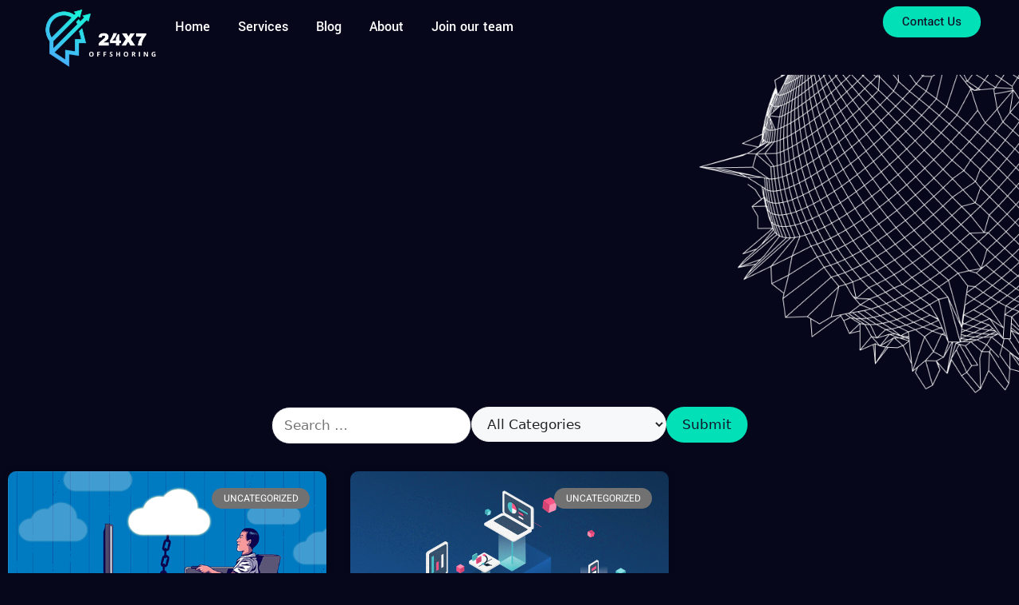

--- FILE ---
content_type: text/html; charset=UTF-8
request_url: https://24x7offshoring.com/tag/web-design-development/
body_size: 34089
content:
<!DOCTYPE html><html lang="en-US" prefix="og: https://ogp.me/ns#"><head><script data-no-optimize="1">var litespeed_docref=sessionStorage.getItem("litespeed_docref");litespeed_docref&&(Object.defineProperty(document,"referrer",{get:function(){return litespeed_docref}}),sessionStorage.removeItem("litespeed_docref"));</script> <meta charset="UTF-8"><meta name="viewport" content="width=device-width, initial-scale=1"><title>Web Design Development %Archives %page - 24x7 Offshoring</title><meta name="robots" content="index, follow, max-snippet:-1, max-video-preview:-1, max-image-preview:large"/><link rel="canonical" href="https://24x7offshoring.com/tag/web-design-development/" /><meta property="og:locale" content="en_US" /><meta property="og:type" content="article" /><meta property="og:title" content="Web Design Development %Archives %page - 24x7 Offshoring" /><meta property="og:url" content="https://24x7offshoring.com/tag/web-design-development/" /><meta property="og:site_name" content="24x7 Offshoring" /><meta property="og:image" content="https://24x7offshoring.com/wp-content/uploads/2022/09/social-1.png" /><meta property="og:image:secure_url" content="https://24x7offshoring.com/wp-content/uploads/2022/09/social-1.png" /><meta property="og:image:width" content="1200" /><meta property="og:image:height" content="630" /><meta property="og:image:type" content="image/png" /><meta name="twitter:card" content="summary_large_image" /><meta name="twitter:title" content="Web Design Development %Archives %page - 24x7 Offshoring" /><meta name="twitter:image" content="https://24x7offshoring.com/wp-content/uploads/2022/09/social-1.png" /><meta name="twitter:label1" content="Posts" /><meta name="twitter:data1" content="2" /> <script type="application/ld+json" class="rank-math-schema-pro">{"@context":"https://schema.org","@graph":[{"@type":"Person","@id":"https://24x7offshoring.com/#person","name":"24x7Offshoring","image":{"@type":"ImageObject","@id":"https://24x7offshoring.com/#logo","url":"https://24x7offshoring.com/wp-content/uploads/2022/09/24x7-4-6.png","contentUrl":"https://24x7offshoring.com/wp-content/uploads/2022/09/24x7-4-6.png","caption":"24x7 Offshoring","inLanguage":"en-US","width":"2000","height":"2000"}},{"@type":"WebSite","@id":"https://24x7offshoring.com/#website","url":"https://24x7offshoring.com","name":"24x7 Offshoring","publisher":{"@id":"https://24x7offshoring.com/#person"},"inLanguage":"en-US"},{"@type":"CollectionPage","@id":"https://24x7offshoring.com/tag/web-design-development/#webpage","url":"https://24x7offshoring.com/tag/web-design-development/","name":"Web Design Development %Archives %page - 24x7 Offshoring","isPartOf":{"@id":"https://24x7offshoring.com/#website"},"inLanguage":"en-US"}]}</script> <link rel="alternate" type="application/rss+xml" title="24x7 Offshoring &raquo; Feed" href="https://24x7offshoring.com/feed/" /><link rel="alternate" type="application/rss+xml" title="24x7 Offshoring &raquo; Comments Feed" href="https://24x7offshoring.com/comments/feed/" /><link rel="alternate" type="application/rss+xml" title="24x7 Offshoring &raquo; web design development Tag Feed" href="https://24x7offshoring.com/tag/web-design-development/feed/" /><style id='wp-img-auto-sizes-contain-inline-css'>img:is([sizes=auto i],[sizes^="auto," i]){contain-intrinsic-size:3000px 1500px}
/*# sourceURL=wp-img-auto-sizes-contain-inline-css */</style><style>1{content-visibility:auto;contain-intrinsic-size:1px 1000px;}</style><link data-optimized="2" rel="stylesheet" href="https://24x7offshoring.com/wp-content/litespeed/css/9ff15ca74e0c33c282a1aa966c16e868.css?ver=acc86" /><style id='classic-theme-styles-inline-css'>/*! This file is auto-generated */
.wp-block-button__link{color:#fff;background-color:#32373c;border-radius:9999px;box-shadow:none;text-decoration:none;padding:calc(.667em + 2px) calc(1.333em + 2px);font-size:1.125em}.wp-block-file__button{background:#32373c;color:#fff;text-decoration:none}
/*# sourceURL=/wp-includes/css/classic-themes.min.css */</style><style id='global-styles-inline-css'>:root{--wp--preset--aspect-ratio--square: 1;--wp--preset--aspect-ratio--4-3: 4/3;--wp--preset--aspect-ratio--3-4: 3/4;--wp--preset--aspect-ratio--3-2: 3/2;--wp--preset--aspect-ratio--2-3: 2/3;--wp--preset--aspect-ratio--16-9: 16/9;--wp--preset--aspect-ratio--9-16: 9/16;--wp--preset--color--black: #000000;--wp--preset--color--cyan-bluish-gray: #abb8c3;--wp--preset--color--white: #ffffff;--wp--preset--color--pale-pink: #f78da7;--wp--preset--color--vivid-red: #cf2e2e;--wp--preset--color--luminous-vivid-orange: #ff6900;--wp--preset--color--luminous-vivid-amber: #fcb900;--wp--preset--color--light-green-cyan: #7bdcb5;--wp--preset--color--vivid-green-cyan: #00d084;--wp--preset--color--pale-cyan-blue: #8ed1fc;--wp--preset--color--vivid-cyan-blue: #0693e3;--wp--preset--color--vivid-purple: #9b51e0;--wp--preset--color--contrast: var(--contrast);--wp--preset--color--contrast-2: var(--contrast-2);--wp--preset--color--contrast-3: var(--contrast-3);--wp--preset--color--base: var(--base);--wp--preset--color--base-2: var(--base-2);--wp--preset--color--base-3: var(--base-3);--wp--preset--color--accent: var(--accent);--wp--preset--gradient--vivid-cyan-blue-to-vivid-purple: linear-gradient(135deg,rgb(6,147,227) 0%,rgb(155,81,224) 100%);--wp--preset--gradient--light-green-cyan-to-vivid-green-cyan: linear-gradient(135deg,rgb(122,220,180) 0%,rgb(0,208,130) 100%);--wp--preset--gradient--luminous-vivid-amber-to-luminous-vivid-orange: linear-gradient(135deg,rgb(252,185,0) 0%,rgb(255,105,0) 100%);--wp--preset--gradient--luminous-vivid-orange-to-vivid-red: linear-gradient(135deg,rgb(255,105,0) 0%,rgb(207,46,46) 100%);--wp--preset--gradient--very-light-gray-to-cyan-bluish-gray: linear-gradient(135deg,rgb(238,238,238) 0%,rgb(169,184,195) 100%);--wp--preset--gradient--cool-to-warm-spectrum: linear-gradient(135deg,rgb(74,234,220) 0%,rgb(151,120,209) 20%,rgb(207,42,186) 40%,rgb(238,44,130) 60%,rgb(251,105,98) 80%,rgb(254,248,76) 100%);--wp--preset--gradient--blush-light-purple: linear-gradient(135deg,rgb(255,206,236) 0%,rgb(152,150,240) 100%);--wp--preset--gradient--blush-bordeaux: linear-gradient(135deg,rgb(254,205,165) 0%,rgb(254,45,45) 50%,rgb(107,0,62) 100%);--wp--preset--gradient--luminous-dusk: linear-gradient(135deg,rgb(255,203,112) 0%,rgb(199,81,192) 50%,rgb(65,88,208) 100%);--wp--preset--gradient--pale-ocean: linear-gradient(135deg,rgb(255,245,203) 0%,rgb(182,227,212) 50%,rgb(51,167,181) 100%);--wp--preset--gradient--electric-grass: linear-gradient(135deg,rgb(202,248,128) 0%,rgb(113,206,126) 100%);--wp--preset--gradient--midnight: linear-gradient(135deg,rgb(2,3,129) 0%,rgb(40,116,252) 100%);--wp--preset--font-size--small: 13px;--wp--preset--font-size--medium: 20px;--wp--preset--font-size--large: 36px;--wp--preset--font-size--x-large: 42px;--wp--preset--spacing--20: 0.44rem;--wp--preset--spacing--30: 0.67rem;--wp--preset--spacing--40: 1rem;--wp--preset--spacing--50: 1.5rem;--wp--preset--spacing--60: 2.25rem;--wp--preset--spacing--70: 3.38rem;--wp--preset--spacing--80: 5.06rem;--wp--preset--shadow--natural: 6px 6px 9px rgba(0, 0, 0, 0.2);--wp--preset--shadow--deep: 12px 12px 50px rgba(0, 0, 0, 0.4);--wp--preset--shadow--sharp: 6px 6px 0px rgba(0, 0, 0, 0.2);--wp--preset--shadow--outlined: 6px 6px 0px -3px rgb(255, 255, 255), 6px 6px rgb(0, 0, 0);--wp--preset--shadow--crisp: 6px 6px 0px rgb(0, 0, 0);}:where(.is-layout-flex){gap: 0.5em;}:where(.is-layout-grid){gap: 0.5em;}body .is-layout-flex{display: flex;}.is-layout-flex{flex-wrap: wrap;align-items: center;}.is-layout-flex > :is(*, div){margin: 0;}body .is-layout-grid{display: grid;}.is-layout-grid > :is(*, div){margin: 0;}:where(.wp-block-columns.is-layout-flex){gap: 2em;}:where(.wp-block-columns.is-layout-grid){gap: 2em;}:where(.wp-block-post-template.is-layout-flex){gap: 1.25em;}:where(.wp-block-post-template.is-layout-grid){gap: 1.25em;}.has-black-color{color: var(--wp--preset--color--black) !important;}.has-cyan-bluish-gray-color{color: var(--wp--preset--color--cyan-bluish-gray) !important;}.has-white-color{color: var(--wp--preset--color--white) !important;}.has-pale-pink-color{color: var(--wp--preset--color--pale-pink) !important;}.has-vivid-red-color{color: var(--wp--preset--color--vivid-red) !important;}.has-luminous-vivid-orange-color{color: var(--wp--preset--color--luminous-vivid-orange) !important;}.has-luminous-vivid-amber-color{color: var(--wp--preset--color--luminous-vivid-amber) !important;}.has-light-green-cyan-color{color: var(--wp--preset--color--light-green-cyan) !important;}.has-vivid-green-cyan-color{color: var(--wp--preset--color--vivid-green-cyan) !important;}.has-pale-cyan-blue-color{color: var(--wp--preset--color--pale-cyan-blue) !important;}.has-vivid-cyan-blue-color{color: var(--wp--preset--color--vivid-cyan-blue) !important;}.has-vivid-purple-color{color: var(--wp--preset--color--vivid-purple) !important;}.has-black-background-color{background-color: var(--wp--preset--color--black) !important;}.has-cyan-bluish-gray-background-color{background-color: var(--wp--preset--color--cyan-bluish-gray) !important;}.has-white-background-color{background-color: var(--wp--preset--color--white) !important;}.has-pale-pink-background-color{background-color: var(--wp--preset--color--pale-pink) !important;}.has-vivid-red-background-color{background-color: var(--wp--preset--color--vivid-red) !important;}.has-luminous-vivid-orange-background-color{background-color: var(--wp--preset--color--luminous-vivid-orange) !important;}.has-luminous-vivid-amber-background-color{background-color: var(--wp--preset--color--luminous-vivid-amber) !important;}.has-light-green-cyan-background-color{background-color: var(--wp--preset--color--light-green-cyan) !important;}.has-vivid-green-cyan-background-color{background-color: var(--wp--preset--color--vivid-green-cyan) !important;}.has-pale-cyan-blue-background-color{background-color: var(--wp--preset--color--pale-cyan-blue) !important;}.has-vivid-cyan-blue-background-color{background-color: var(--wp--preset--color--vivid-cyan-blue) !important;}.has-vivid-purple-background-color{background-color: var(--wp--preset--color--vivid-purple) !important;}.has-black-border-color{border-color: var(--wp--preset--color--black) !important;}.has-cyan-bluish-gray-border-color{border-color: var(--wp--preset--color--cyan-bluish-gray) !important;}.has-white-border-color{border-color: var(--wp--preset--color--white) !important;}.has-pale-pink-border-color{border-color: var(--wp--preset--color--pale-pink) !important;}.has-vivid-red-border-color{border-color: var(--wp--preset--color--vivid-red) !important;}.has-luminous-vivid-orange-border-color{border-color: var(--wp--preset--color--luminous-vivid-orange) !important;}.has-luminous-vivid-amber-border-color{border-color: var(--wp--preset--color--luminous-vivid-amber) !important;}.has-light-green-cyan-border-color{border-color: var(--wp--preset--color--light-green-cyan) !important;}.has-vivid-green-cyan-border-color{border-color: var(--wp--preset--color--vivid-green-cyan) !important;}.has-pale-cyan-blue-border-color{border-color: var(--wp--preset--color--pale-cyan-blue) !important;}.has-vivid-cyan-blue-border-color{border-color: var(--wp--preset--color--vivid-cyan-blue) !important;}.has-vivid-purple-border-color{border-color: var(--wp--preset--color--vivid-purple) !important;}.has-vivid-cyan-blue-to-vivid-purple-gradient-background{background: var(--wp--preset--gradient--vivid-cyan-blue-to-vivid-purple) !important;}.has-light-green-cyan-to-vivid-green-cyan-gradient-background{background: var(--wp--preset--gradient--light-green-cyan-to-vivid-green-cyan) !important;}.has-luminous-vivid-amber-to-luminous-vivid-orange-gradient-background{background: var(--wp--preset--gradient--luminous-vivid-amber-to-luminous-vivid-orange) !important;}.has-luminous-vivid-orange-to-vivid-red-gradient-background{background: var(--wp--preset--gradient--luminous-vivid-orange-to-vivid-red) !important;}.has-very-light-gray-to-cyan-bluish-gray-gradient-background{background: var(--wp--preset--gradient--very-light-gray-to-cyan-bluish-gray) !important;}.has-cool-to-warm-spectrum-gradient-background{background: var(--wp--preset--gradient--cool-to-warm-spectrum) !important;}.has-blush-light-purple-gradient-background{background: var(--wp--preset--gradient--blush-light-purple) !important;}.has-blush-bordeaux-gradient-background{background: var(--wp--preset--gradient--blush-bordeaux) !important;}.has-luminous-dusk-gradient-background{background: var(--wp--preset--gradient--luminous-dusk) !important;}.has-pale-ocean-gradient-background{background: var(--wp--preset--gradient--pale-ocean) !important;}.has-electric-grass-gradient-background{background: var(--wp--preset--gradient--electric-grass) !important;}.has-midnight-gradient-background{background: var(--wp--preset--gradient--midnight) !important;}.has-small-font-size{font-size: var(--wp--preset--font-size--small) !important;}.has-medium-font-size{font-size: var(--wp--preset--font-size--medium) !important;}.has-large-font-size{font-size: var(--wp--preset--font-size--large) !important;}.has-x-large-font-size{font-size: var(--wp--preset--font-size--x-large) !important;}
:where(.wp-block-post-template.is-layout-flex){gap: 1.25em;}:where(.wp-block-post-template.is-layout-grid){gap: 1.25em;}
:where(.wp-block-term-template.is-layout-flex){gap: 1.25em;}:where(.wp-block-term-template.is-layout-grid){gap: 1.25em;}
:where(.wp-block-columns.is-layout-flex){gap: 2em;}:where(.wp-block-columns.is-layout-grid){gap: 2em;}
:root :where(.wp-block-pullquote){font-size: 1.5em;line-height: 1.6;}
/*# sourceURL=global-styles-inline-css */</style><style id='generate-style-inline-css'>body{background-color:var(--base-2);color:var(--contrast);}a{color:var(--accent);}a{text-decoration:underline;}.entry-title a, .site-branding a, a.button, .wp-block-button__link, .main-navigation a{text-decoration:none;}a:hover, a:focus, a:active{color:var(--contrast);}.wp-block-group__inner-container{max-width:1200px;margin-left:auto;margin-right:auto;}:root{--contrast:#222222;--contrast-2:#575760;--contrast-3:#b2b2be;--base:#f0f0f0;--base-2:#f7f8f9;--base-3:#ffffff;--accent:#1e73be;}:root .has-contrast-color{color:var(--contrast);}:root .has-contrast-background-color{background-color:var(--contrast);}:root .has-contrast-2-color{color:var(--contrast-2);}:root .has-contrast-2-background-color{background-color:var(--contrast-2);}:root .has-contrast-3-color{color:var(--contrast-3);}:root .has-contrast-3-background-color{background-color:var(--contrast-3);}:root .has-base-color{color:var(--base);}:root .has-base-background-color{background-color:var(--base);}:root .has-base-2-color{color:var(--base-2);}:root .has-base-2-background-color{background-color:var(--base-2);}:root .has-base-3-color{color:var(--base-3);}:root .has-base-3-background-color{background-color:var(--base-3);}:root .has-accent-color{color:var(--accent);}:root .has-accent-background-color{background-color:var(--accent);}.top-bar{background-color:#636363;color:#ffffff;}.top-bar a{color:#ffffff;}.top-bar a:hover{color:#303030;}.site-header{background-color:var(--base-3);}.main-title a,.main-title a:hover{color:var(--contrast);}.site-description{color:var(--contrast-2);}.mobile-menu-control-wrapper .menu-toggle,.mobile-menu-control-wrapper .menu-toggle:hover,.mobile-menu-control-wrapper .menu-toggle:focus,.has-inline-mobile-toggle #site-navigation.toggled{background-color:rgba(0, 0, 0, 0.02);}.main-navigation,.main-navigation ul ul{background-color:var(--base-3);}.main-navigation .main-nav ul li a, .main-navigation .menu-toggle, .main-navigation .menu-bar-items{color:var(--contrast);}.main-navigation .main-nav ul li:not([class*="current-menu-"]):hover > a, .main-navigation .main-nav ul li:not([class*="current-menu-"]):focus > a, .main-navigation .main-nav ul li.sfHover:not([class*="current-menu-"]) > a, .main-navigation .menu-bar-item:hover > a, .main-navigation .menu-bar-item.sfHover > a{color:var(--accent);}button.menu-toggle:hover,button.menu-toggle:focus{color:var(--contrast);}.main-navigation .main-nav ul li[class*="current-menu-"] > a{color:var(--accent);}.navigation-search input[type="search"],.navigation-search input[type="search"]:active, .navigation-search input[type="search"]:focus, .main-navigation .main-nav ul li.search-item.active > a, .main-navigation .menu-bar-items .search-item.active > a{color:var(--accent);}.main-navigation ul ul{background-color:var(--base);}.separate-containers .inside-article, .separate-containers .comments-area, .separate-containers .page-header, .one-container .container, .separate-containers .paging-navigation, .inside-page-header{background-color:var(--base-3);}.entry-title a{color:var(--contrast);}.entry-title a:hover{color:var(--contrast-2);}.entry-meta{color:var(--contrast-2);}.sidebar .widget{background-color:var(--base-3);}.footer-widgets{background-color:var(--base-3);}.site-info{background-color:var(--base-3);}input[type="text"],input[type="email"],input[type="url"],input[type="password"],input[type="search"],input[type="tel"],input[type="number"],textarea,select{color:var(--contrast);background-color:var(--base-2);border-color:var(--base);}input[type="text"]:focus,input[type="email"]:focus,input[type="url"]:focus,input[type="password"]:focus,input[type="search"]:focus,input[type="tel"]:focus,input[type="number"]:focus,textarea:focus,select:focus{color:var(--contrast);background-color:var(--base-2);border-color:var(--contrast-3);}button,html input[type="button"],input[type="reset"],input[type="submit"],a.button,a.wp-block-button__link:not(.has-background){color:#ffffff;background-color:#55555e;}button:hover,html input[type="button"]:hover,input[type="reset"]:hover,input[type="submit"]:hover,a.button:hover,button:focus,html input[type="button"]:focus,input[type="reset"]:focus,input[type="submit"]:focus,a.button:focus,a.wp-block-button__link:not(.has-background):active,a.wp-block-button__link:not(.has-background):focus,a.wp-block-button__link:not(.has-background):hover{color:#ffffff;background-color:#3f4047;}a.generate-back-to-top{background-color:rgba( 0,0,0,0.4 );color:#ffffff;}a.generate-back-to-top:hover,a.generate-back-to-top:focus{background-color:rgba( 0,0,0,0.6 );color:#ffffff;}:root{--gp-search-modal-bg-color:var(--base-3);--gp-search-modal-text-color:var(--contrast);--gp-search-modal-overlay-bg-color:rgba(0,0,0,0.2);}@media (max-width:768px){.main-navigation .menu-bar-item:hover > a, .main-navigation .menu-bar-item.sfHover > a{background:none;color:var(--contrast);}}.nav-below-header .main-navigation .inside-navigation.grid-container, .nav-above-header .main-navigation .inside-navigation.grid-container{padding:0px 20px 0px 20px;}.site-main .wp-block-group__inner-container{padding:40px;}.separate-containers .paging-navigation{padding-top:20px;padding-bottom:20px;}.entry-content .alignwide, body:not(.no-sidebar) .entry-content .alignfull{margin-left:-40px;width:calc(100% + 80px);max-width:calc(100% + 80px);}.rtl .menu-item-has-children .dropdown-menu-toggle{padding-left:20px;}.rtl .main-navigation .main-nav ul li.menu-item-has-children > a{padding-right:20px;}@media (max-width:768px){.separate-containers .inside-article, .separate-containers .comments-area, .separate-containers .page-header, .separate-containers .paging-navigation, .one-container .site-content, .inside-page-header{padding:30px;}.site-main .wp-block-group__inner-container{padding:30px;}.inside-top-bar{padding-right:30px;padding-left:30px;}.inside-header{padding-right:30px;padding-left:30px;}.widget-area .widget{padding-top:30px;padding-right:30px;padding-bottom:30px;padding-left:30px;}.footer-widgets-container{padding-top:30px;padding-right:30px;padding-bottom:30px;padding-left:30px;}.inside-site-info{padding-right:30px;padding-left:30px;}.entry-content .alignwide, body:not(.no-sidebar) .entry-content .alignfull{margin-left:-30px;width:calc(100% + 60px);max-width:calc(100% + 60px);}.one-container .site-main .paging-navigation{margin-bottom:20px;}}/* End cached CSS */.is-right-sidebar{width:30%;}.is-left-sidebar{width:30%;}.site-content .content-area{width:70%;}@media (max-width:768px){.main-navigation .menu-toggle,.sidebar-nav-mobile:not(#sticky-placeholder){display:block;}.main-navigation ul,.gen-sidebar-nav,.main-navigation:not(.slideout-navigation):not(.toggled) .main-nav > ul,.has-inline-mobile-toggle #site-navigation .inside-navigation > *:not(.navigation-search):not(.main-nav){display:none;}.nav-align-right .inside-navigation,.nav-align-center .inside-navigation{justify-content:space-between;}.has-inline-mobile-toggle .mobile-menu-control-wrapper{display:flex;flex-wrap:wrap;}.has-inline-mobile-toggle .inside-header{flex-direction:row;text-align:left;flex-wrap:wrap;}.has-inline-mobile-toggle .header-widget,.has-inline-mobile-toggle #site-navigation{flex-basis:100%;}.nav-float-left .has-inline-mobile-toggle #site-navigation{order:10;}}
.elementor-template-full-width .site-content{display:block;}
/*# sourceURL=generate-style-inline-css */</style><style id='elementor-frontend-inline-css'>.elementor-kit-35{--e-global-color-primary:#6EC1E4;--e-global-color-secondary:#54595F;--e-global-color-text:#7A7A7A;--e-global-color-accent:#61CE70;--e-global-color-dea41e4:#FFFFFF;--e-global-color-a185853:#02E0B8;--e-global-color-308e809:#121228;--e-global-color-a291686:#FFFFFF;--e-global-color-91455cb:#717171;--e-global-color-100efa4:#0A89FF;--e-global-color-3460580:#FF3BF6;--e-global-typography-primary-font-family:"Roboto";--e-global-typography-primary-font-weight:600;--e-global-typography-secondary-font-family:"Roboto Slab";--e-global-typography-secondary-font-weight:400;--e-global-typography-text-font-family:"Roboto";--e-global-typography-text-font-weight:400;--e-global-typography-accent-font-family:"Roboto";--e-global-typography-accent-font-weight:500;--e-global-typography-b2ce6af-font-family:"Heebo";--e-global-typography-b2ce6af-font-size:16px;--e-global-typography-b2ce6af-line-height:1.9em;--e-global-typography-69c152f-font-family:"Heebo";--e-global-typography-69c152f-font-size:14px;--e-global-typography-69c152f-line-height:1.9em;--e-global-typography-520c191-font-family:"Yantramanav";--e-global-typography-520c191-font-size:18px;--e-global-typography-520c191-font-weight:500;--e-global-typography-583e54c-font-family:"Yantramanav";--e-global-typography-583e54c-font-size:67px;--e-global-typography-583e54c-font-weight:600;--e-global-typography-583e54c-line-height:1em;--e-global-typography-583e54c-letter-spacing:-2px;--e-global-typography-5d167aa-font-family:"Yantramanav";--e-global-typography-5d167aa-font-size:51px;--e-global-typography-5d167aa-font-weight:600;--e-global-typography-5d167aa-line-height:1.1em;--e-global-typography-d3dae9a-font-family:"Yantramanav";--e-global-typography-d3dae9a-font-size:38px;--e-global-typography-d3dae9a-font-weight:600;--e-global-typography-d3dae9a-line-height:1.2em;--e-global-typography-83682a1-font-family:"Yantramanav";--e-global-typography-83682a1-font-size:28px;--e-global-typography-83682a1-font-weight:600;--e-global-typography-83682a1-line-height:1.3em;--e-global-typography-7044a64-font-family:"Yantramanav";--e-global-typography-7044a64-font-size:21px;--e-global-typography-7044a64-font-weight:600;--e-global-typography-7044a64-line-height:1.2em;--e-global-typography-84ca66e-font-family:"Yantramanav";--e-global-typography-84ca66e-font-size:18px;--e-global-typography-84ca66e-font-weight:400;--e-global-typography-84ca66e-line-height:1.5em;--e-global-typography-112b6c4-font-family:"Heebo";--e-global-typography-112b6c4-font-size:13px;--e-global-typography-112b6c4-font-weight:400;--e-global-typography-c48bb3b-font-family:"Yantramanav";--e-global-typography-c48bb3b-font-size:67px;--e-global-typography-c48bb3b-font-weight:600;--e-global-typography-c48bb3b-line-height:1em;--e-global-typography-c48bb3b-letter-spacing:-2px;background-color:#07071C;color:var( --e-global-color-dea41e4 );font-family:var( --e-global-typography-b2ce6af-font-family ), Sans-serif;font-size:var( --e-global-typography-b2ce6af-font-size );line-height:var( --e-global-typography-b2ce6af-line-height );}.elementor-kit-35 button,.elementor-kit-35 input[type="button"],.elementor-kit-35 input[type="submit"],.elementor-kit-35 .elementor-button{background-color:var( --e-global-color-a185853 );font-weight:500;color:var( --e-global-color-308e809 );border-style:solid;border-width:0px 0px 0px 0px;border-radius:30px 30px 30px 30px;}.elementor-kit-35 button:hover,.elementor-kit-35 button:focus,.elementor-kit-35 input[type="button"]:hover,.elementor-kit-35 input[type="button"]:focus,.elementor-kit-35 input[type="submit"]:hover,.elementor-kit-35 input[type="submit"]:focus,.elementor-kit-35 .elementor-button:hover,.elementor-kit-35 .elementor-button:focus{background-color:var( --e-global-color-a185853 );color:var( --e-global-color-a291686 );box-shadow:0px 0px 20px 0px rgba(2.0000000000000187, 224.00000000000009, 184.00000000000009, 0.39);border-style:solid;border-width:0px 0px 0px 0px;}.elementor-kit-35 e-page-transition{background-color:#FFBC7D;}.elementor-kit-35 a{color:var( --e-global-color-dea41e4 );}.elementor-kit-35 a:hover{color:var( --e-global-color-a185853 );}.elementor-kit-35 h1{font-family:var( --e-global-typography-583e54c-font-family ), Sans-serif;font-size:var( --e-global-typography-583e54c-font-size );font-weight:var( --e-global-typography-583e54c-font-weight );line-height:var( --e-global-typography-583e54c-line-height );letter-spacing:var( --e-global-typography-583e54c-letter-spacing );}.elementor-kit-35 h2{font-family:var( --e-global-typography-5d167aa-font-family ), Sans-serif;font-size:var( --e-global-typography-5d167aa-font-size );font-weight:var( --e-global-typography-5d167aa-font-weight );line-height:var( --e-global-typography-5d167aa-line-height );}.elementor-kit-35 h3{font-family:var( --e-global-typography-d3dae9a-font-family ), Sans-serif;font-size:var( --e-global-typography-d3dae9a-font-size );font-weight:var( --e-global-typography-d3dae9a-font-weight );line-height:var( --e-global-typography-d3dae9a-line-height );}.elementor-kit-35 h4{font-family:var( --e-global-typography-83682a1-font-family ), Sans-serif;font-size:var( --e-global-typography-83682a1-font-size );font-weight:var( --e-global-typography-83682a1-font-weight );line-height:var( --e-global-typography-83682a1-line-height );}.elementor-kit-35 h5{font-family:var( --e-global-typography-7044a64-font-family ), Sans-serif;font-size:var( --e-global-typography-7044a64-font-size );font-weight:var( --e-global-typography-7044a64-font-weight );line-height:var( --e-global-typography-7044a64-line-height );}.elementor-kit-35 h6{color:var( --e-global-color-a185853 );font-family:var( --e-global-typography-84ca66e-font-family ), Sans-serif;font-size:var( --e-global-typography-84ca66e-font-size );font-weight:var( --e-global-typography-84ca66e-font-weight );line-height:var( --e-global-typography-84ca66e-line-height );}.elementor-kit-35 label{font-weight:600;line-height:1.5em;}.elementor-kit-35 input:not([type="button"]):not([type="submit"]),.elementor-kit-35 textarea,.elementor-kit-35 .elementor-field-textual{color:var( --e-global-color-secondary );background-color:var( --e-global-color-308e809 );border-style:solid;border-width:1px 1px 1px 1px;border-color:var( --e-global-color-308e809 );border-radius:30px 30px 30px 30px;}.elementor-kit-35 input:focus:not([type="button"]):not([type="submit"]),.elementor-kit-35 textarea:focus,.elementor-kit-35 .elementor-field-textual:focus{color:var( --e-global-color-text );background-color:var( --e-global-color-a291686 );box-shadow:0px 0px 30px 0px rgba(2.0000000000000178, 223.99999999999997, 184, 0.28);border-style:solid;border-width:1px 1px 1px 1px;border-color:var( --e-global-color-a185853 );}.elementor-section.elementor-section-boxed > .elementor-container{max-width:1280px;}.e-con{--container-max-width:1280px;--container-default-padding-top:0px;--container-default-padding-right:0px;--container-default-padding-bottom:0px;--container-default-padding-left:0px;}.elementor-widget:not(:last-child){margin-block-end:0px;}.elementor-element{--widgets-spacing:0px 0px;--widgets-spacing-row:0px;--widgets-spacing-column:0px;}{}h1.entry-title{display:var(--page-title-display);}@media(max-width:1024px){.elementor-kit-35{--e-global-typography-b2ce6af-font-size:15px;--e-global-typography-69c152f-font-size:13px;--e-global-typography-520c191-font-size:17px;--e-global-typography-583e54c-font-size:63px;--e-global-typography-5d167aa-font-size:47px;--e-global-typography-d3dae9a-font-size:36px;--e-global-typography-83682a1-font-size:27px;--e-global-typography-7044a64-font-size:20px;--e-global-typography-84ca66e-font-size:17px;--e-global-typography-112b6c4-font-size:12px;--e-global-typography-c48bb3b-font-size:63px;font-size:var( --e-global-typography-b2ce6af-font-size );line-height:var( --e-global-typography-b2ce6af-line-height );}.elementor-kit-35 h1{font-size:var( --e-global-typography-583e54c-font-size );line-height:var( --e-global-typography-583e54c-line-height );letter-spacing:var( --e-global-typography-583e54c-letter-spacing );}.elementor-kit-35 h2{font-size:var( --e-global-typography-5d167aa-font-size );line-height:var( --e-global-typography-5d167aa-line-height );}.elementor-kit-35 h3{font-size:var( --e-global-typography-d3dae9a-font-size );line-height:var( --e-global-typography-d3dae9a-line-height );}.elementor-kit-35 h4{font-size:var( --e-global-typography-83682a1-font-size );line-height:var( --e-global-typography-83682a1-line-height );}.elementor-kit-35 h5{font-size:var( --e-global-typography-7044a64-font-size );line-height:var( --e-global-typography-7044a64-line-height );}.elementor-kit-35 h6{font-size:var( --e-global-typography-84ca66e-font-size );line-height:var( --e-global-typography-84ca66e-line-height );}.elementor-section.elementor-section-boxed > .elementor-container{max-width:1024px;}.e-con{--container-max-width:1024px;}}@media(max-width:767px){.elementor-kit-35{--e-global-typography-b2ce6af-font-size:14px;--e-global-typography-69c152f-font-size:12px;--e-global-typography-520c191-font-size:16px;--e-global-typography-583e54c-font-size:35px;--e-global-typography-5d167aa-font-size:29px;--e-global-typography-d3dae9a-font-size:24px;--e-global-typography-83682a1-font-size:20px;--e-global-typography-7044a64-font-size:16px;--e-global-typography-84ca66e-font-size:16px;--e-global-typography-112b6c4-font-size:11px;--e-global-typography-c48bb3b-font-size:35px;font-size:var( --e-global-typography-b2ce6af-font-size );line-height:var( --e-global-typography-b2ce6af-line-height );}.elementor-kit-35 h1{font-size:var( --e-global-typography-583e54c-font-size );line-height:var( --e-global-typography-583e54c-line-height );letter-spacing:var( --e-global-typography-583e54c-letter-spacing );}.elementor-kit-35 h2{font-size:var( --e-global-typography-5d167aa-font-size );line-height:var( --e-global-typography-5d167aa-line-height );}.elementor-kit-35 h3{font-size:var( --e-global-typography-d3dae9a-font-size );line-height:var( --e-global-typography-d3dae9a-line-height );}.elementor-kit-35 h4{font-size:var( --e-global-typography-83682a1-font-size );line-height:var( --e-global-typography-83682a1-line-height );}.elementor-kit-35 h5{font-size:var( --e-global-typography-7044a64-font-size );line-height:var( --e-global-typography-7044a64-line-height );}.elementor-kit-35 h6{font-size:var( --e-global-typography-84ca66e-font-size );line-height:var( --e-global-typography-84ca66e-line-height );}.elementor-section.elementor-section-boxed > .elementor-container{max-width:767px;}.e-con{--container-max-width:767px;}}
.elementor-170 .elementor-element.elementor-element-f48fbb0{--display:flex;--flex-direction:row;--container-widget-width:calc( ( 1 - var( --container-widget-flex-grow ) ) * 100% );--container-widget-height:100%;--container-widget-flex-grow:1;--container-widget-align-self:stretch;--flex-wrap-mobile:wrap;--align-items:stretch;--gap:10px 10px;--row-gap:10px;--column-gap:10px;--padding-top:8px;--padding-bottom:8px;--padding-left:40px;--padding-right:40px;}.elementor-170 .elementor-element.elementor-element-f48fbb0:not(.elementor-motion-effects-element-type-background), .elementor-170 .elementor-element.elementor-element-f48fbb0 > .elementor-motion-effects-container > .elementor-motion-effects-layer{background-color:#07071C;}.elementor-170 .elementor-element.elementor-element-728d040{--display:flex;}.elementor-170 .elementor-element.elementor-element-37062d6{text-align:start;}.elementor-170 .elementor-element.elementor-element-37062d6 img{width:100%;max-width:100%;height:78px;}.elementor-170 .elementor-element.elementor-element-e1edcb4{--display:flex;--justify-content:center;}.elementor-170 .elementor-element.elementor-element-f692bc4 .elementor-menu-toggle{margin:0 auto;background-color:var( --e-global-color-308e809 );}.elementor-170 .elementor-element.elementor-element-f692bc4 .elementor-nav-menu .elementor-item{font-family:var( --e-global-typography-520c191-font-family ), Sans-serif;font-size:var( --e-global-typography-520c191-font-size );font-weight:var( --e-global-typography-520c191-font-weight );}.elementor-170 .elementor-element.elementor-element-f692bc4 .elementor-nav-menu--main .elementor-item{color:var( --e-global-color-dea41e4 );fill:var( --e-global-color-dea41e4 );padding-left:0px;padding-right:0px;padding-top:16px;padding-bottom:16px;}.elementor-170 .elementor-element.elementor-element-f692bc4 .elementor-nav-menu--main .elementor-item:hover,
					.elementor-170 .elementor-element.elementor-element-f692bc4 .elementor-nav-menu--main .elementor-item.elementor-item-active,
					.elementor-170 .elementor-element.elementor-element-f692bc4 .elementor-nav-menu--main .elementor-item.highlighted,
					.elementor-170 .elementor-element.elementor-element-f692bc4 .elementor-nav-menu--main .elementor-item:focus{color:var( --e-global-color-a185853 );fill:var( --e-global-color-a185853 );}.elementor-170 .elementor-element.elementor-element-f692bc4 .elementor-nav-menu--main .elementor-item.elementor-item-active{color:var( --e-global-color-a185853 );}.elementor-170 .elementor-element.elementor-element-f692bc4{--e-nav-menu-horizontal-menu-item-margin:calc( 35px / 2 );}.elementor-170 .elementor-element.elementor-element-f692bc4 .elementor-nav-menu--main:not(.elementor-nav-menu--layout-horizontal) .elementor-nav-menu > li:not(:last-child){margin-bottom:35px;}.elementor-170 .elementor-element.elementor-element-f692bc4 .elementor-nav-menu--dropdown a, .elementor-170 .elementor-element.elementor-element-f692bc4 .elementor-menu-toggle{color:var( --e-global-color-308e809 );}.elementor-170 .elementor-element.elementor-element-f692bc4 .elementor-nav-menu--dropdown{background-color:var( --e-global-color-a291686 );border-radius:10px 10px 10px 10px;}.elementor-170 .elementor-element.elementor-element-f692bc4 .elementor-nav-menu--dropdown a:hover,
					.elementor-170 .elementor-element.elementor-element-f692bc4 .elementor-nav-menu--dropdown a.elementor-item-active,
					.elementor-170 .elementor-element.elementor-element-f692bc4 .elementor-nav-menu--dropdown a.highlighted,
					.elementor-170 .elementor-element.elementor-element-f692bc4 .elementor-menu-toggle:hover{color:var( --e-global-color-a185853 );}.elementor-170 .elementor-element.elementor-element-f692bc4 .elementor-nav-menu--dropdown a:hover,
					.elementor-170 .elementor-element.elementor-element-f692bc4 .elementor-nav-menu--dropdown a.elementor-item-active,
					.elementor-170 .elementor-element.elementor-element-f692bc4 .elementor-nav-menu--dropdown a.highlighted{background-color:var( --e-global-color-a291686 );}.elementor-170 .elementor-element.elementor-element-f692bc4 .elementor-nav-menu--dropdown a.elementor-item-active{color:var( --e-global-color-a185853 );background-color:var( --e-global-color-a291686 );}.elementor-170 .elementor-element.elementor-element-f692bc4 .elementor-nav-menu--dropdown .elementor-item, .elementor-170 .elementor-element.elementor-element-f692bc4 .elementor-nav-menu--dropdown  .elementor-sub-item{font-family:var( --e-global-typography-520c191-font-family ), Sans-serif;font-size:var( --e-global-typography-520c191-font-size );font-weight:var( --e-global-typography-520c191-font-weight );}.elementor-170 .elementor-element.elementor-element-f692bc4 .elementor-nav-menu--dropdown li:first-child a{border-top-left-radius:10px;border-top-right-radius:10px;}.elementor-170 .elementor-element.elementor-element-f692bc4 .elementor-nav-menu--dropdown li:last-child a{border-bottom-right-radius:10px;border-bottom-left-radius:10px;}.elementor-170 .elementor-element.elementor-element-f692bc4 div.elementor-menu-toggle{color:var( --e-global-color-a185853 );}.elementor-170 .elementor-element.elementor-element-f692bc4 div.elementor-menu-toggle svg{fill:var( --e-global-color-a185853 );}.elementor-170 .elementor-element.elementor-element-f692bc4 div.elementor-menu-toggle:hover{color:var( --e-global-color-dea41e4 );}.elementor-170 .elementor-element.elementor-element-f692bc4 div.elementor-menu-toggle:hover svg{fill:var( --e-global-color-dea41e4 );}.elementor-170 .elementor-element.elementor-element-f692bc4 .elementor-menu-toggle:hover{background-color:var( --e-global-color-308e809 );}.elementor-170 .elementor-element.elementor-element-347eb84{--display:flex;}.elementor-theme-builder-content-area{height:400px;}.elementor-location-header:before, .elementor-location-footer:before{content:"";display:table;clear:both;}@media(max-width:1024px){.elementor-170 .elementor-element.elementor-element-f48fbb0{--flex-wrap:nowrap;--padding-top:8px;--padding-bottom:8px;--padding-left:32px;--padding-right:32px;}.elementor-170 .elementor-element.elementor-element-37062d6{text-align:start;}.elementor-170 .elementor-element.elementor-element-f692bc4.elementor-element{--align-self:flex-end;}.elementor-170 .elementor-element.elementor-element-f692bc4 .elementor-nav-menu .elementor-item{font-size:var( --e-global-typography-520c191-font-size );}.elementor-170 .elementor-element.elementor-element-f692bc4 .elementor-nav-menu--dropdown .elementor-item, .elementor-170 .elementor-element.elementor-element-f692bc4 .elementor-nav-menu--dropdown  .elementor-sub-item{font-size:var( --e-global-typography-520c191-font-size );}.elementor-170 .elementor-element.elementor-element-f692bc4{--nav-menu-icon-size:28px;}}@media(max-width:767px){.elementor-170 .elementor-element.elementor-element-f48fbb0{--justify-content:space-between;--align-items:center;--container-widget-width:calc( ( 1 - var( --container-widget-flex-grow ) ) * 100% );--flex-wrap:nowrap;--padding-top:8px;--padding-bottom:8px;--padding-left:20px;--padding-right:20px;}.elementor-170 .elementor-element.elementor-element-728d040{--width:100%;}.elementor-170 .elementor-element.elementor-element-e1edcb4{--width:100%;--margin-top:0;--margin-bottom:0;--margin-left:auto;--margin-right:0;}.elementor-170 .elementor-element.elementor-element-f692bc4 .elementor-nav-menu .elementor-item{font-size:var( --e-global-typography-520c191-font-size );}.elementor-170 .elementor-element.elementor-element-f692bc4 .elementor-nav-menu--dropdown .elementor-item, .elementor-170 .elementor-element.elementor-element-f692bc4 .elementor-nav-menu--dropdown  .elementor-sub-item{font-size:var( --e-global-typography-520c191-font-size );}}@media(min-width:768px){.elementor-170 .elementor-element.elementor-element-728d040{--width:15%;}.elementor-170 .elementor-element.elementor-element-e1edcb4{--width:69.333%;}.elementor-170 .elementor-element.elementor-element-347eb84{--width:15%;}}@media(max-width:1024px) and (min-width:768px){.elementor-170 .elementor-element.elementor-element-728d040{--width:70%;}.elementor-170 .elementor-element.elementor-element-e1edcb4{--width:10%;}.elementor-170 .elementor-element.elementor-element-347eb84{--width:20%;}}
.elementor-169 .elementor-element.elementor-element-13e0d984:not(.elementor-motion-effects-element-type-background), .elementor-169 .elementor-element.elementor-element-13e0d984 > .elementor-motion-effects-container > .elementor-motion-effects-layer{background-image:url("https://24x7offshoring.com/wp-content/uploads/2022/08/bg_footer_2.jpg.png");background-position:bottom left;background-repeat:no-repeat;}.elementor-169 .elementor-element.elementor-element-13e0d984 > .elementor-background-overlay{background-color:transparent;background-image:linear-gradient(180deg, var( --e-global-color-308e809 ) 18%, #121228BD 100%);opacity:1;transition:background 0.3s, border-radius 0.3s, opacity 0.3s;}.elementor-169 .elementor-element.elementor-element-13e0d984{transition:background 0.3s, border 0.3s, border-radius 0.3s, box-shadow 0.3s;margin-top:0px;margin-bottom:0px;padding:5em 0em 2em 0em;}.elementor-169 .elementor-element.elementor-element-442ca41 > .elementor-element-populated{margin:-12em 0em 0em 0em;--e-column-margin-right:0em;--e-column-margin-left:0em;}.elementor-169 .elementor-element.elementor-element-618622fd > .elementor-container > .elementor-column > .elementor-widget-wrap{align-content:center;align-items:center;}.elementor-169 .elementor-element.elementor-element-618622fd:not(.elementor-motion-effects-element-type-background), .elementor-169 .elementor-element.elementor-element-618622fd > .elementor-motion-effects-container > .elementor-motion-effects-layer{background-color:transparent;background-image:linear-gradient(135deg, var( --e-global-color-100efa4 ) 0%, var( --e-global-color-3460580 ) 100%);}.elementor-169 .elementor-element.elementor-element-618622fd, .elementor-169 .elementor-element.elementor-element-618622fd > .elementor-background-overlay{border-radius:10px 10px 10px 10px;}.elementor-169 .elementor-element.elementor-element-618622fd{transition:background 0.3s, border 0.3s, border-radius 0.3s, box-shadow 0.3s;margin-top:128px;margin-bottom:0px;padding:2em 2em 2em 2em;}.elementor-169 .elementor-element.elementor-element-618622fd > .elementor-background-overlay{transition:background 0.3s, border-radius 0.3s, opacity 0.3s;}.elementor-169 .elementor-element.elementor-element-f014ec3 > .elementor-element-populated{border-style:solid;border-width:0px 1px 0px 0px;border-color:var( --e-global-color-primary );padding:2em 2em 2em 2em;}.elementor-169 .elementor-element.elementor-element-5af43a92{--divider-border-style:solid;--divider-color:var( --e-global-color-a185853 );--divider-border-width:5px;}.elementor-169 .elementor-element.elementor-element-5af43a92 .elementor-divider-separator{width:50px;}.elementor-169 .elementor-element.elementor-element-5af43a92 .elementor-divider{padding-block-start:0px;padding-block-end:0px;}.elementor-169 .elementor-element.elementor-element-2f0e8e4 > .elementor-element-populated{padding:2em 2em 2em 2em;}.elementor-169 .elementor-element.elementor-element-68da7c4c{font-family:var( --e-global-typography-69c152f-font-family ), Sans-serif;font-size:var( --e-global-typography-69c152f-font-size );line-height:var( --e-global-typography-69c152f-line-height );}.elementor-169 .elementor-element.elementor-element-2026e2ee > .elementor-element-populated{padding:2em 2em 2em 0em;}.elementor-169 .elementor-element.elementor-element-7bcf975a{text-align:start;}.elementor-169 .elementor-element.elementor-element-7bcf975a img{height:98px;}.elementor-169 .elementor-element.elementor-element-548d2de4 > .elementor-element-populated{padding:2em 2em 2em 2em;}.elementor-169 .elementor-element.elementor-element-689b7207 .elementor-icon-list-items:not(.elementor-inline-items) .elementor-icon-list-item:not(:last-child){padding-block-end:calc(7px/2);}.elementor-169 .elementor-element.elementor-element-689b7207 .elementor-icon-list-items:not(.elementor-inline-items) .elementor-icon-list-item:not(:first-child){margin-block-start:calc(7px/2);}.elementor-169 .elementor-element.elementor-element-689b7207 .elementor-icon-list-items.elementor-inline-items .elementor-icon-list-item{margin-inline:calc(7px/2);}.elementor-169 .elementor-element.elementor-element-689b7207 .elementor-icon-list-items.elementor-inline-items{margin-inline:calc(-7px/2);}.elementor-169 .elementor-element.elementor-element-689b7207 .elementor-icon-list-items.elementor-inline-items .elementor-icon-list-item:after{inset-inline-end:calc(-7px/2);}.elementor-169 .elementor-element.elementor-element-689b7207 .elementor-icon-list-icon i{color:var( --e-global-color-a185853 );transition:color 0.3s;}.elementor-169 .elementor-element.elementor-element-689b7207 .elementor-icon-list-icon svg{fill:var( --e-global-color-a185853 );transition:fill 0.3s;}.elementor-169 .elementor-element.elementor-element-689b7207{--e-icon-list-icon-size:7px;--icon-vertical-offset:0px;}.elementor-169 .elementor-element.elementor-element-689b7207 .elementor-icon-list-item > .elementor-icon-list-text, .elementor-169 .elementor-element.elementor-element-689b7207 .elementor-icon-list-item > a{font-family:var( --e-global-typography-69c152f-font-family ), Sans-serif;font-size:var( --e-global-typography-69c152f-font-size );line-height:var( --e-global-typography-69c152f-line-height );}.elementor-169 .elementor-element.elementor-element-689b7207 .elementor-icon-list-text{transition:color 0.3s;}.elementor-169 .elementor-element.elementor-element-5f677ea .elementor-icon-list-items:not(.elementor-inline-items) .elementor-icon-list-item:not(:last-child){padding-block-end:calc(7px/2);}.elementor-169 .elementor-element.elementor-element-5f677ea .elementor-icon-list-items:not(.elementor-inline-items) .elementor-icon-list-item:not(:first-child){margin-block-start:calc(7px/2);}.elementor-169 .elementor-element.elementor-element-5f677ea .elementor-icon-list-items.elementor-inline-items .elementor-icon-list-item{margin-inline:calc(7px/2);}.elementor-169 .elementor-element.elementor-element-5f677ea .elementor-icon-list-items.elementor-inline-items{margin-inline:calc(-7px/2);}.elementor-169 .elementor-element.elementor-element-5f677ea .elementor-icon-list-items.elementor-inline-items .elementor-icon-list-item:after{inset-inline-end:calc(-7px/2);}.elementor-169 .elementor-element.elementor-element-5f677ea .elementor-icon-list-icon i{color:var( --e-global-color-a185853 );transition:color 0.3s;}.elementor-169 .elementor-element.elementor-element-5f677ea .elementor-icon-list-icon svg{fill:var( --e-global-color-a185853 );transition:fill 0.3s;}.elementor-169 .elementor-element.elementor-element-5f677ea{--e-icon-list-icon-size:7px;--icon-vertical-offset:0px;}.elementor-169 .elementor-element.elementor-element-5f677ea .elementor-icon-list-item > .elementor-icon-list-text, .elementor-169 .elementor-element.elementor-element-5f677ea .elementor-icon-list-item > a{font-family:var( --e-global-typography-69c152f-font-family ), Sans-serif;font-size:var( --e-global-typography-69c152f-font-size );line-height:var( --e-global-typography-69c152f-line-height );}.elementor-169 .elementor-element.elementor-element-5f677ea .elementor-icon-list-text{transition:color 0.3s;}.elementor-169 .elementor-element.elementor-element-155fe792 > .elementor-element-populated{padding:2em 2em 2em 2em;}.elementor-169 .elementor-element.elementor-element-2c01f734 .elementor-icon-list-items:not(.elementor-inline-items) .elementor-icon-list-item:not(:last-child){padding-block-end:calc(7px/2);}.elementor-169 .elementor-element.elementor-element-2c01f734 .elementor-icon-list-items:not(.elementor-inline-items) .elementor-icon-list-item:not(:first-child){margin-block-start:calc(7px/2);}.elementor-169 .elementor-element.elementor-element-2c01f734 .elementor-icon-list-items.elementor-inline-items .elementor-icon-list-item{margin-inline:calc(7px/2);}.elementor-169 .elementor-element.elementor-element-2c01f734 .elementor-icon-list-items.elementor-inline-items{margin-inline:calc(-7px/2);}.elementor-169 .elementor-element.elementor-element-2c01f734 .elementor-icon-list-items.elementor-inline-items .elementor-icon-list-item:after{inset-inline-end:calc(-7px/2);}.elementor-169 .elementor-element.elementor-element-2c01f734 .elementor-icon-list-icon i{color:var( --e-global-color-a185853 );transition:color 0.3s;}.elementor-169 .elementor-element.elementor-element-2c01f734 .elementor-icon-list-icon svg{fill:var( --e-global-color-a185853 );transition:fill 0.3s;}.elementor-169 .elementor-element.elementor-element-2c01f734{--e-icon-list-icon-size:7px;--icon-vertical-offset:0px;}.elementor-169 .elementor-element.elementor-element-2c01f734 .elementor-icon-list-item > .elementor-icon-list-text, .elementor-169 .elementor-element.elementor-element-2c01f734 .elementor-icon-list-item > a{font-family:var( --e-global-typography-69c152f-font-family ), Sans-serif;font-size:var( --e-global-typography-69c152f-font-size );line-height:var( --e-global-typography-69c152f-line-height );}.elementor-169 .elementor-element.elementor-element-2c01f734 .elementor-icon-list-text{transition:color 0.3s;}.elementor-169 .elementor-element.elementor-element-70b1c359 > .elementor-element-populated{padding:2em 0em 2em 2em;}.elementor-169 .elementor-element.elementor-element-1353920c .elementor-heading-title{font-family:var( --e-global-typography-69c152f-font-family ), Sans-serif;font-size:var( --e-global-typography-69c152f-font-size );line-height:var( --e-global-typography-69c152f-line-height );}.elementor-169 .elementor-element.elementor-element-74ee252d .elementor-field-group{padding-right:calc( 10px/2 );padding-left:calc( 10px/2 );margin-bottom:10px;}.elementor-169 .elementor-element.elementor-element-74ee252d .elementor-form-fields-wrapper{margin-left:calc( -10px/2 );margin-right:calc( -10px/2 );margin-bottom:-10px;}.elementor-169 .elementor-element.elementor-element-74ee252d .elementor-field-group.recaptcha_v3-bottomleft, .elementor-169 .elementor-element.elementor-element-74ee252d .elementor-field-group.recaptcha_v3-bottomright{margin-bottom:0;}body.rtl .elementor-169 .elementor-element.elementor-element-74ee252d .elementor-labels-inline .elementor-field-group > label{padding-left:0px;}body:not(.rtl) .elementor-169 .elementor-element.elementor-element-74ee252d .elementor-labels-inline .elementor-field-group > label{padding-right:0px;}body .elementor-169 .elementor-element.elementor-element-74ee252d .elementor-labels-above .elementor-field-group > label{padding-bottom:0px;}.elementor-169 .elementor-element.elementor-element-74ee252d .elementor-field-type-html{padding-bottom:0px;}.elementor-169 .elementor-element.elementor-element-74ee252d{--e-form-steps-indicators-spacing:20px;--e-form-steps-indicator-padding:30px;--e-form-steps-indicator-inactive-secondary-color:#ffffff;--e-form-steps-indicator-active-secondary-color:#ffffff;--e-form-steps-indicator-completed-secondary-color:#ffffff;--e-form-steps-divider-width:1px;--e-form-steps-divider-gap:10px;}.elementor-169 .elementor-element.elementor-element-257b5327 > .elementor-container > .elementor-column > .elementor-widget-wrap{align-content:center;align-items:center;}.elementor-169 .elementor-element.elementor-element-257b5327{padding:2em 0em 2em 0em;}.elementor-169 .elementor-element.elementor-element-78f81e7{--grid-template-columns:repeat(0, auto);--icon-size:14px;--grid-column-gap:5px;--grid-row-gap:0px;}.elementor-169 .elementor-element.elementor-element-78f81e7 .elementor-widget-container{text-align:left;}.elementor-169 .elementor-element.elementor-element-78f81e7 .elementor-social-icon{background-color:var( --e-global-color-a185853 );}.elementor-169 .elementor-element.elementor-element-78f81e7 .elementor-social-icon i{color:var( --e-global-color-308e809 );}.elementor-169 .elementor-element.elementor-element-78f81e7 .elementor-social-icon svg{fill:var( --e-global-color-308e809 );}.elementor-169 .elementor-element.elementor-element-78f81e7 .elementor-icon{border-radius:3px 3px 3px 3px;}.elementor-169 .elementor-element.elementor-element-78f81e7 .elementor-social-icon:hover i{color:var( --e-global-color-dea41e4 );}.elementor-169 .elementor-element.elementor-element-78f81e7 .elementor-social-icon:hover svg{fill:var( --e-global-color-dea41e4 );}.elementor-169 .elementor-element.elementor-element-515f7e87{text-align:end;}.elementor-169 .elementor-element.elementor-element-515f7e87 .elementor-heading-title{font-family:var( --e-global-typography-112b6c4-font-family ), Sans-serif;font-size:var( --e-global-typography-112b6c4-font-size );font-weight:var( --e-global-typography-112b6c4-font-weight );}.elementor-theme-builder-content-area{height:400px;}.elementor-location-header:before, .elementor-location-footer:before{content:"";display:table;clear:both;}@media(max-width:1024px){.elementor-169 .elementor-element.elementor-element-13e0d984:not(.elementor-motion-effects-element-type-background), .elementor-169 .elementor-element.elementor-element-13e0d984 > .elementor-motion-effects-container > .elementor-motion-effects-layer{background-position:bottom left;}.elementor-169 .elementor-element.elementor-element-13e0d984{margin-top:96px;margin-bottom:0px;padding:5em 1em 2em 1em;}.elementor-169 .elementor-element.elementor-element-618622fd{margin-top:5em;margin-bottom:0em;}.elementor-169 .elementor-element.elementor-element-f014ec3 > .elementor-element-populated{border-width:0px 0px 0px 0px;padding:1em 1em 1em 1em;}.elementor-169 .elementor-element.elementor-element-2f0e8e4 > .elementor-element-populated{padding:1em 1em 1em 1em;}.elementor-169 .elementor-element.elementor-element-68da7c4c{font-size:var( --e-global-typography-69c152f-font-size );line-height:var( --e-global-typography-69c152f-line-height );}.elementor-169 .elementor-element.elementor-element-689b7207 .elementor-icon-list-item > .elementor-icon-list-text, .elementor-169 .elementor-element.elementor-element-689b7207 .elementor-icon-list-item > a{font-size:var( --e-global-typography-69c152f-font-size );line-height:var( --e-global-typography-69c152f-line-height );}.elementor-169 .elementor-element.elementor-element-5f677ea .elementor-icon-list-item > .elementor-icon-list-text, .elementor-169 .elementor-element.elementor-element-5f677ea .elementor-icon-list-item > a{font-size:var( --e-global-typography-69c152f-font-size );line-height:var( --e-global-typography-69c152f-line-height );}.elementor-169 .elementor-element.elementor-element-2c01f734 .elementor-icon-list-item > .elementor-icon-list-text, .elementor-169 .elementor-element.elementor-element-2c01f734 .elementor-icon-list-item > a{font-size:var( --e-global-typography-69c152f-font-size );line-height:var( --e-global-typography-69c152f-line-height );}.elementor-169 .elementor-element.elementor-element-1353920c .elementor-heading-title{font-size:var( --e-global-typography-69c152f-font-size );line-height:var( --e-global-typography-69c152f-line-height );}.elementor-169 .elementor-element.elementor-element-257b5327{padding:1em 1em 1em 1em;}.elementor-169 .elementor-element.elementor-element-515f7e87 .elementor-heading-title{font-size:var( --e-global-typography-112b6c4-font-size );}}@media(max-width:767px){.elementor-169 .elementor-element.elementor-element-13e0d984:not(.elementor-motion-effects-element-type-background), .elementor-169 .elementor-element.elementor-element-13e0d984 > .elementor-motion-effects-container > .elementor-motion-effects-layer{background-size:contain;}.elementor-169 .elementor-element.elementor-element-13e0d984{margin-top:0px;margin-bottom:0px;padding:5em 0em 2em 0em;}.elementor-169 .elementor-element.elementor-element-618622fd{margin-top:96px;margin-bottom:0px;}.elementor-169 .elementor-element.elementor-element-68da7c4c{font-size:var( --e-global-typography-69c152f-font-size );line-height:var( --e-global-typography-69c152f-line-height );}.elementor-169 .elementor-element.elementor-element-2026e2ee > .elementor-element-populated{padding:2em 2em 2em 2em;}.elementor-169 .elementor-element.elementor-element-689b7207 .elementor-icon-list-item > .elementor-icon-list-text, .elementor-169 .elementor-element.elementor-element-689b7207 .elementor-icon-list-item > a{font-size:var( --e-global-typography-69c152f-font-size );line-height:var( --e-global-typography-69c152f-line-height );}.elementor-169 .elementor-element.elementor-element-5f677ea .elementor-icon-list-item > .elementor-icon-list-text, .elementor-169 .elementor-element.elementor-element-5f677ea .elementor-icon-list-item > a{font-size:var( --e-global-typography-69c152f-font-size );line-height:var( --e-global-typography-69c152f-line-height );}.elementor-169 .elementor-element.elementor-element-2c01f734 .elementor-icon-list-item > .elementor-icon-list-text, .elementor-169 .elementor-element.elementor-element-2c01f734 .elementor-icon-list-item > a{font-size:var( --e-global-typography-69c152f-font-size );line-height:var( --e-global-typography-69c152f-line-height );}.elementor-169 .elementor-element.elementor-element-70b1c359 > .elementor-element-populated{padding:2em 2em 2em 2em;}.elementor-169 .elementor-element.elementor-element-1353920c .elementor-heading-title{font-size:var( --e-global-typography-69c152f-font-size );line-height:var( --e-global-typography-69c152f-line-height );}.elementor-169 .elementor-element.elementor-element-78f81e7 .elementor-widget-container{text-align:center;}.elementor-169 .elementor-element.elementor-element-515f7e87{text-align:center;}.elementor-169 .elementor-element.elementor-element-515f7e87 .elementor-heading-title{font-size:var( --e-global-typography-112b6c4-font-size );}}@media(min-width:768px){.elementor-169 .elementor-element.elementor-element-f014ec3{width:60%;}.elementor-169 .elementor-element.elementor-element-2f0e8e4{width:40%;}.elementor-169 .elementor-element.elementor-element-2026e2ee{width:30%;}.elementor-169 .elementor-element.elementor-element-548d2de4{width:20%;}.elementor-169 .elementor-element.elementor-element-155fe792{width:20%;}.elementor-169 .elementor-element.elementor-element-70b1c359{width:30%;}.elementor-169 .elementor-element.elementor-element-46f569fd{width:30%;}.elementor-169 .elementor-element.elementor-element-5788ba77{width:70%;}}@media(max-width:1024px) and (min-width:768px){.elementor-169 .elementor-element.elementor-element-f014ec3{width:100%;}.elementor-169 .elementor-element.elementor-element-2f0e8e4{width:100%;}.elementor-169 .elementor-element.elementor-element-2026e2ee{width:40%;}.elementor-169 .elementor-element.elementor-element-548d2de4{width:30%;}.elementor-169 .elementor-element.elementor-element-155fe792{width:30%;}.elementor-169 .elementor-element.elementor-element-70b1c359{width:100%;}}
.elementor-153 .elementor-element.elementor-element-4fb98e7:not(.elementor-motion-effects-element-type-background), .elementor-153 .elementor-element.elementor-element-4fb98e7 > .elementor-motion-effects-container > .elementor-motion-effects-layer{background-image:url("https://24x7offshoring.com/wp-content/uploads/2022/08/header_memphis_1.png");background-position:top right;background-repeat:no-repeat;background-size:contain;}.elementor-153 .elementor-element.elementor-element-4fb98e7 > .elementor-background-overlay{background-color:transparent;background-image:linear-gradient(180deg, #121228F2 0%, #12122800 100%);opacity:1;transition:background 0.3s, border-radius 0.3s, opacity 0.3s;}.elementor-153 .elementor-element.elementor-element-4fb98e7{transition:background 0.3s, border 0.3s, border-radius 0.3s, box-shadow 0.3s;padding:5em 0em 5em 0em;}.elementor-153 .elementor-element.elementor-element-029b922:not(.elementor-motion-effects-element-type-background) > .elementor-widget-wrap, .elementor-153 .elementor-element.elementor-element-029b922 > .elementor-widget-wrap > .elementor-motion-effects-container > .elementor-motion-effects-layer{background-image:url("https://24x7offshoring.com/wp-content/uploads/2022/08/memphis_2.png");background-position:bottom right;background-repeat:no-repeat;}.elementor-153 .elementor-element.elementor-element-029b922 > .elementor-element-populated{transition:background 0.3s, border 0.3s, border-radius 0.3s, box-shadow 0.3s;padding:0px 10px 10px 0px;}.elementor-153 .elementor-element.elementor-element-029b922 > .elementor-element-populated > .elementor-background-overlay{transition:background 0.3s, border-radius 0.3s, opacity 0.3s;}.elementor-153 .elementor-element.elementor-element-c4f63a8 > .elementor-container > .elementor-column > .elementor-widget-wrap{align-content:center;align-items:center;}.elementor-153 .elementor-element.elementor-element-c4f63a8 > .elementor-background-overlay{background-color:transparent;background-image:linear-gradient(135deg, var( --e-global-color-100efa4 ) 0%, var( --e-global-color-3460580 ) 100%);opacity:0.78;transition:background 0.3s, border-radius 0.3s, opacity 0.3s;}.elementor-153 .elementor-element.elementor-element-c4f63a8, .elementor-153 .elementor-element.elementor-element-c4f63a8 > .elementor-background-overlay{border-radius:10px 10px 0px 10px;}.elementor-153 .elementor-element.elementor-element-c4f63a8{transition:background 0.3s, border 0.3s, border-radius 0.3s, box-shadow 0.3s;padding:5em 5em 5em 5em;}.elementor-153 .elementor-element.elementor-element-36d0515{text-align:center;}.elementor-153 .elementor-element.elementor-element-f6cd337{--display:flex;}.elementor-153 .elementor-element.elementor-element-dc9d7e4 > .elementor-widget-container{margin:0px 0px 72px 0px;}.elementor-153 .elementor-element.elementor-element-dc9d7e4.elementor-element{--align-self:center;}.elementor-153 .elementor-element.elementor-element-1415f38b{margin-top:112px;margin-bottom:0px;padding:0em 0em 14em 0em;}.elementor-153 .elementor-element.elementor-element-11d1a4bc > .elementor-element-populated{margin:-10em 0em 0em 0em;--e-column-margin-right:0em;--e-column-margin-left:0em;}.elementor-153 .elementor-element.elementor-element-3fd5463d{--grid-row-gap:35px;--grid-column-gap:30px;}.elementor-153 .elementor-element.elementor-element-3fd5463d .elementor-posts-container .elementor-post__thumbnail{padding-bottom:calc( 0.66 * 100% );}.elementor-153 .elementor-element.elementor-element-3fd5463d:after{content:"0.66";}.elementor-153 .elementor-element.elementor-element-3fd5463d .elementor-post__thumbnail__link{width:100%;}.elementor-153 .elementor-element.elementor-element-3fd5463d .elementor-post__meta-data span + span:before{content:"•";}.elementor-153 .elementor-element.elementor-element-3fd5463d .elementor-post__card{background-color:var( --e-global-color-308e809 );border-radius:10px;padding-top:0px;padding-bottom:0px;}.elementor-153 .elementor-element.elementor-element-3fd5463d .elementor-post__text{padding:0 21px;margin-top:0px;}.elementor-153 .elementor-element.elementor-element-3fd5463d .elementor-post__meta-data{padding:10px 21px;color:var( --e-global-color-a185853 );font-family:var( --e-global-typography-112b6c4-font-family ), Sans-serif;font-size:var( --e-global-typography-112b6c4-font-size );font-weight:var( --e-global-typography-112b6c4-font-weight );}.elementor-153 .elementor-element.elementor-element-3fd5463d .elementor-post__avatar{padding-right:21px;padding-left:21px;}.elementor-153 .elementor-element.elementor-element-3fd5463d .elementor-post__card .elementor-post__meta-data{border-top-color:var( --e-global-color-308e809 );}.elementor-153 .elementor-element.elementor-element-3fd5463d .elementor-post__badge{right:0;}.elementor-153 .elementor-element.elementor-element-3fd5463d .elementor-post__card .elementor-post__badge{background-color:var( --e-global-color-91455cb );color:var( --e-global-color-a291686 );margin:21px;}.elementor-153 .elementor-element.elementor-element-3fd5463d .elementor-post__title, .elementor-153 .elementor-element.elementor-element-3fd5463d .elementor-post__title a{color:var( --e-global-color-a291686 );font-family:var( --e-global-typography-7044a64-font-family ), Sans-serif;font-size:var( --e-global-typography-7044a64-font-size );font-weight:var( --e-global-typography-7044a64-font-weight );line-height:var( --e-global-typography-7044a64-line-height );}.elementor-153 .elementor-element.elementor-element-3fd5463d .elementor-post__title{margin-bottom:14px;}.elementor-153 .elementor-element.elementor-element-3fd5463d .elementor-pagination{text-align:center;}body:not(.rtl) .elementor-153 .elementor-element.elementor-element-3fd5463d .elementor-pagination .page-numbers:not(:first-child){margin-left:calc( 10px/2 );}body:not(.rtl) .elementor-153 .elementor-element.elementor-element-3fd5463d .elementor-pagination .page-numbers:not(:last-child){margin-right:calc( 10px/2 );}body.rtl .elementor-153 .elementor-element.elementor-element-3fd5463d .elementor-pagination .page-numbers:not(:first-child){margin-right:calc( 10px/2 );}body.rtl .elementor-153 .elementor-element.elementor-element-3fd5463d .elementor-pagination .page-numbers:not(:last-child){margin-left:calc( 10px/2 );}@media(max-width:1024px){.elementor-153 .elementor-element.elementor-element-4fb98e7{padding:5em 1em 5em 1em;}.elementor-153 .elementor-element.elementor-element-1415f38b{margin-top:72px;margin-bottom:0px;padding:0em 1em 8em 1em;}.elementor-153 .elementor-element.elementor-element-3fd5463d > .elementor-widget-container{margin:72px 0px 0px 0px;}.elementor-153 .elementor-element.elementor-element-3fd5463d .elementor-post__title, .elementor-153 .elementor-element.elementor-element-3fd5463d .elementor-post__title a{font-size:var( --e-global-typography-7044a64-font-size );line-height:var( --e-global-typography-7044a64-line-height );}.elementor-153 .elementor-element.elementor-element-3fd5463d .elementor-post__meta-data{font-size:var( --e-global-typography-112b6c4-font-size );}}@media(max-width:767px){.elementor-153 .elementor-element.elementor-element-4fb98e7{padding:3em 1em 3em 1em;}.elementor-153 .elementor-element.elementor-element-029b922:not(.elementor-motion-effects-element-type-background) > .elementor-widget-wrap, .elementor-153 .elementor-element.elementor-element-029b922 > .elementor-widget-wrap > .elementor-motion-effects-container > .elementor-motion-effects-layer{background-size:contain;}.elementor-153 .elementor-element.elementor-element-c4f63a8{padding:3em 3em 3em 3em;}.elementor-153 .elementor-element.elementor-element-1415f38b{padding:0em 0em 7em 0em;}.elementor-153 .elementor-element.elementor-element-11d1a4bc > .elementor-element-populated{margin:-7em 0em 0em 0em;--e-column-margin-right:0em;--e-column-margin-left:0em;}.elementor-153 .elementor-element.elementor-element-3fd5463d .elementor-posts-container .elementor-post__thumbnail{padding-bottom:calc( 0.5 * 100% );}.elementor-153 .elementor-element.elementor-element-3fd5463d:after{content:"0.5";}.elementor-153 .elementor-element.elementor-element-3fd5463d .elementor-post__thumbnail__link{width:100%;}.elementor-153 .elementor-element.elementor-element-3fd5463d .elementor-post__title, .elementor-153 .elementor-element.elementor-element-3fd5463d .elementor-post__title a{font-size:var( --e-global-typography-7044a64-font-size );line-height:var( --e-global-typography-7044a64-line-height );}.elementor-153 .elementor-element.elementor-element-3fd5463d .elementor-post__meta-data{font-size:var( --e-global-typography-112b6c4-font-size );}}/* Start custom CSS for shortcode, class: .elementor-element-dc9d7e4 */.elementor-153 .elementor-element.elementor-element-dc9d7e4 ul {
    margin: unset;
    padding: unset;
    display: flex;
    flex-wrap: wrap;
    gap: 10px;
}

.elementor-153 .elementor-element.elementor-element-dc9d7e4 li {
    padding: unset;
}

.elementor-153 .elementor-element.elementor-element-dc9d7e4 input[name="ofsearch"] {
    background: #fff;
}

.elementor-153 .elementor-element.elementor-element-dc9d7e4 input, .elementor-153 .elementor-element.elementor-element-dc9d7e4 select {
    border-radius: 100vmax;
}

@media(max-width: 767px) {
    .elementor-153 .elementor-element.elementor-element-dc9d7e4 :where(li, input, select) {
        width: 100%;
    }
}/* End custom CSS */
/*# sourceURL=elementor-frontend-inline-css */</style> <script type="litespeed/javascript" data-src="https://24x7offshoring.com/wp-includes/js/jquery/jquery.min.js" id="jquery-core-js"></script> <link rel="https://api.w.org/" href="https://24x7offshoring.com/wp-json/" /><link rel="alternate" title="JSON" type="application/json" href="https://24x7offshoring.com/wp-json/wp/v2/tags/340" /><link rel="EditURI" type="application/rsd+xml" title="RSD" href="https://24x7offshoring.com/xmlrpc.php?rsd" /><meta name="generator" content="WordPress 6.9" /><meta name="generator" content="Elementor 3.34.2; features: e_font_icon_svg, additional_custom_breakpoints; settings: css_print_method-internal, google_font-enabled, font_display-auto"><style>.e-con.e-parent:nth-of-type(n+4):not(.e-lazyloaded):not(.e-no-lazyload),
				.e-con.e-parent:nth-of-type(n+4):not(.e-lazyloaded):not(.e-no-lazyload) * {
					background-image: none !important;
				}
				@media screen and (max-height: 1024px) {
					.e-con.e-parent:nth-of-type(n+3):not(.e-lazyloaded):not(.e-no-lazyload),
					.e-con.e-parent:nth-of-type(n+3):not(.e-lazyloaded):not(.e-no-lazyload) * {
						background-image: none !important;
					}
				}
				@media screen and (max-height: 640px) {
					.e-con.e-parent:nth-of-type(n+2):not(.e-lazyloaded):not(.e-no-lazyload),
					.e-con.e-parent:nth-of-type(n+2):not(.e-lazyloaded):not(.e-no-lazyload) * {
						background-image: none !important;
					}
				}</style><link rel="icon" href="https://24x7offshoring.com/wp-content/uploads/2022/09/cropped-WhatsApp-Image-2022-09-10-at-20.41.16-32x32.jpeg" sizes="32x32" /><link rel="icon" href="https://24x7offshoring.com/wp-content/uploads/2022/09/cropped-WhatsApp-Image-2022-09-10-at-20.41.16-192x192.jpeg" sizes="192x192" /><link rel="apple-touch-icon" href="https://24x7offshoring.com/wp-content/uploads/2022/09/cropped-WhatsApp-Image-2022-09-10-at-20.41.16-180x180.jpeg" /><meta name="msapplication-TileImage" content="https://24x7offshoring.com/wp-content/uploads/2022/09/cropped-WhatsApp-Image-2022-09-10-at-20.41.16-270x270.jpeg" /></head><body class="archive tag tag-web-design-development tag-340 wp-embed-responsive wp-theme-generatepress right-sidebar nav-float-right separate-containers header-aligned-left dropdown-hover elementor-page-153 elementor-default elementor-template-full-width elementor-kit-35 full-width-content" itemtype="https://schema.org/Blog" itemscope>
<a class="screen-reader-text skip-link" href="#content" title="Skip to content">Skip to content</a><div data-elementor-type="header" data-elementor-id="170" class="elementor elementor-170 elementor-location-header" data-elementor-post-type="elementor_library"><div class="elementor-element elementor-element-f48fbb0 e-flex e-con-boxed e-con e-parent" data-id="f48fbb0" data-element_type="container" data-settings="{&quot;background_background&quot;:&quot;classic&quot;}"><div class="e-con-inner"><div class="elementor-element elementor-element-728d040 e-con-full e-flex e-con e-child" data-id="728d040" data-element_type="container"><div class="elementor-element elementor-element-37062d6 elementor-widget elementor-widget-image" data-id="37062d6" data-element_type="widget" data-widget_type="image.default"><div class="elementor-widget-container">
<a href="https://24x7offshoring.com">
<img data-lazyloaded="1" src="[data-uri]" data-src="https://24x7offshoring.com/wp-content/uploads/2022/08/24x7-3-1.svg" title="24&#215;7 (3) 1" alt="24x7 (3) 1" loading="lazy" />								</a></div></div></div><div class="elementor-element elementor-element-e1edcb4 e-con-full e-flex e-con e-child" data-id="e1edcb4" data-element_type="container"><div class="elementor-element elementor-element-f692bc4 elementor-nav-menu--stretch elementor-nav-menu--dropdown-tablet elementor-nav-menu__text-align-aside elementor-nav-menu--toggle elementor-nav-menu--burger elementor-widget elementor-widget-nav-menu" data-id="f692bc4" data-element_type="widget" data-settings="{&quot;submenu_icon&quot;:{&quot;value&quot;:&quot;&lt;svg class=\&quot;fa-svg-chevron-down e-font-icon-svg e-fas-chevron-down\&quot; viewBox=\&quot;0 0 448 512\&quot; xmlns=\&quot;http:\/\/www.w3.org\/2000\/svg\&quot;&gt;&lt;path d=\&quot;M207.029 381.476L12.686 187.132c-9.373-9.373-9.373-24.569 0-33.941l22.667-22.667c9.357-9.357 24.522-9.375 33.901-.04L224 284.505l154.745-154.021c9.379-9.335 24.544-9.317 33.901.04l22.667 22.667c9.373 9.373 9.373 24.569 0 33.941L240.971 381.476c-9.373 9.372-24.569 9.372-33.942 0z\&quot;&gt;&lt;\/path&gt;&lt;\/svg&gt;&quot;,&quot;library&quot;:&quot;fa-solid&quot;},&quot;full_width&quot;:&quot;stretch&quot;,&quot;layout&quot;:&quot;horizontal&quot;,&quot;toggle&quot;:&quot;burger&quot;}" data-widget_type="nav-menu.default"><div class="elementor-widget-container"><nav aria-label="Menu" class="elementor-nav-menu--main elementor-nav-menu__container elementor-nav-menu--layout-horizontal e--pointer-none"><ul id="menu-1-f692bc4" class="elementor-nav-menu"><li class="menu-item menu-item-type-post_type menu-item-object-page menu-item-home menu-item-497"><a href="https://24x7offshoring.com/" class="elementor-item">Home</a></li><li class="menu-item menu-item-type-custom menu-item-object-custom menu-item-has-children menu-item-501"><a class="elementor-item">Services</a><ul class="sub-menu elementor-nav-menu--dropdown"><li class="menu-item menu-item-type-post_type menu-item-object-page menu-item-has-children menu-item-14226"><a href="https://24x7offshoring.com/localization/" class="elementor-sub-item">Localization</a><ul class="sub-menu elementor-nav-menu--dropdown"><li class="menu-item menu-item-type-post_type menu-item-object-page menu-item-14269"><a href="https://24x7offshoring.com/localization/translation/" class="elementor-sub-item">Translation Service</a></li><li class="menu-item menu-item-type-post_type menu-item-object-page menu-item-14219"><a href="https://24x7offshoring.com/localization/multimedia-localization/" class="elementor-sub-item">Multimedia Localization</a></li><li class="menu-item menu-item-type-post_type menu-item-object-page menu-item-14218"><a href="https://24x7offshoring.com/localization/interpretation/" class="elementor-sub-item">Interpretation</a></li></ul></li><li class="menu-item menu-item-type-post_type menu-item-object-page menu-item-has-children menu-item-14360"><a href="https://24x7offshoring.com/machine-learning/" class="elementor-sub-item">Machine Learning Data Collection</a><ul class="sub-menu elementor-nav-menu--dropdown"><li class="menu-item menu-item-type-post_type menu-item-object-page menu-item-14215"><a href="https://24x7offshoring.com/machine-learning/data-collection/" class="elementor-sub-item">Data Collection</a></li><li class="menu-item menu-item-type-post_type menu-item-object-page menu-item-14222"><a href="https://24x7offshoring.com/machine-learning/training-data-types/" class="elementor-sub-item">Training Data Types</a></li><li class="menu-item menu-item-type-post_type menu-item-object-page menu-item-14214"><a href="https://24x7offshoring.com/machine-learning/annotation/" class="elementor-sub-item">Data Annotation</a></li></ul></li><li class="menu-item menu-item-type-post_type menu-item-object-page menu-item-has-children menu-item-502"><a href="https://24x7offshoring.com/ai-services/" class="elementor-sub-item">AI Services</a><ul class="sub-menu elementor-nav-menu--dropdown"><li class="menu-item menu-item-type-post_type menu-item-object-page menu-item-14212"><a href="https://24x7offshoring.com/ai-services/speech-recognition-2-2/" class="elementor-sub-item">Speech Recognition</a></li><li class="menu-item menu-item-type-post_type menu-item-object-page menu-item-503"><a href="https://24x7offshoring.com/ai-services/image_identification/" class="elementor-sub-item">Image Identification</a></li><li class="menu-item menu-item-type-post_type menu-item-object-page menu-item-14213"><a href="https://24x7offshoring.com/ai-services/natural-language-processing/" class="elementor-sub-item">Natural Language Processing</a></li></ul></li></ul></li><li class="menu-item menu-item-type-post_type menu-item-object-page current_page_parent menu-item-498"><a href="https://24x7offshoring.com/blog/" class="elementor-item">Blog</a></li><li class="menu-item menu-item-type-post_type menu-item-object-page menu-item-499"><a href="https://24x7offshoring.com/about/" class="elementor-item">About</a></li><li class="menu-item menu-item-type-post_type menu-item-object-page menu-item-17975"><a href="https://24x7offshoring.com/career-join-our-team/" class="elementor-item">Join our team</a></li></ul></nav><div class="elementor-menu-toggle" role="button" tabindex="0" aria-label="Menu Toggle" aria-expanded="false">
<svg aria-hidden="true" role="presentation" class="elementor-menu-toggle__icon--open e-font-icon-svg e-eicon-menu-bar" viewBox="0 0 1000 1000" xmlns="http://www.w3.org/2000/svg"><path d="M104 333H896C929 333 958 304 958 271S929 208 896 208H104C71 208 42 237 42 271S71 333 104 333ZM104 583H896C929 583 958 554 958 521S929 458 896 458H104C71 458 42 487 42 521S71 583 104 583ZM104 833H896C929 833 958 804 958 771S929 708 896 708H104C71 708 42 737 42 771S71 833 104 833Z"></path></svg><svg aria-hidden="true" role="presentation" class="elementor-menu-toggle__icon--close e-font-icon-svg e-eicon-close" viewBox="0 0 1000 1000" xmlns="http://www.w3.org/2000/svg"><path d="M742 167L500 408 258 167C246 154 233 150 217 150 196 150 179 158 167 167 154 179 150 196 150 212 150 229 154 242 171 254L408 500 167 742C138 771 138 800 167 829 196 858 225 858 254 829L496 587 738 829C750 842 767 846 783 846 800 846 817 842 829 829 842 817 846 804 846 783 846 767 842 750 829 737L588 500 833 258C863 229 863 200 833 171 804 137 775 137 742 167Z"></path></svg></div><nav class="elementor-nav-menu--dropdown elementor-nav-menu__container" aria-hidden="true"><ul id="menu-2-f692bc4" class="elementor-nav-menu"><li class="menu-item menu-item-type-post_type menu-item-object-page menu-item-home menu-item-497"><a href="https://24x7offshoring.com/" class="elementor-item" tabindex="-1">Home</a></li><li class="menu-item menu-item-type-custom menu-item-object-custom menu-item-has-children menu-item-501"><a class="elementor-item" tabindex="-1">Services</a><ul class="sub-menu elementor-nav-menu--dropdown"><li class="menu-item menu-item-type-post_type menu-item-object-page menu-item-has-children menu-item-14226"><a href="https://24x7offshoring.com/localization/" class="elementor-sub-item" tabindex="-1">Localization</a><ul class="sub-menu elementor-nav-menu--dropdown"><li class="menu-item menu-item-type-post_type menu-item-object-page menu-item-14269"><a href="https://24x7offshoring.com/localization/translation/" class="elementor-sub-item" tabindex="-1">Translation Service</a></li><li class="menu-item menu-item-type-post_type menu-item-object-page menu-item-14219"><a href="https://24x7offshoring.com/localization/multimedia-localization/" class="elementor-sub-item" tabindex="-1">Multimedia Localization</a></li><li class="menu-item menu-item-type-post_type menu-item-object-page menu-item-14218"><a href="https://24x7offshoring.com/localization/interpretation/" class="elementor-sub-item" tabindex="-1">Interpretation</a></li></ul></li><li class="menu-item menu-item-type-post_type menu-item-object-page menu-item-has-children menu-item-14360"><a href="https://24x7offshoring.com/machine-learning/" class="elementor-sub-item" tabindex="-1">Machine Learning Data Collection</a><ul class="sub-menu elementor-nav-menu--dropdown"><li class="menu-item menu-item-type-post_type menu-item-object-page menu-item-14215"><a href="https://24x7offshoring.com/machine-learning/data-collection/" class="elementor-sub-item" tabindex="-1">Data Collection</a></li><li class="menu-item menu-item-type-post_type menu-item-object-page menu-item-14222"><a href="https://24x7offshoring.com/machine-learning/training-data-types/" class="elementor-sub-item" tabindex="-1">Training Data Types</a></li><li class="menu-item menu-item-type-post_type menu-item-object-page menu-item-14214"><a href="https://24x7offshoring.com/machine-learning/annotation/" class="elementor-sub-item" tabindex="-1">Data Annotation</a></li></ul></li><li class="menu-item menu-item-type-post_type menu-item-object-page menu-item-has-children menu-item-502"><a href="https://24x7offshoring.com/ai-services/" class="elementor-sub-item" tabindex="-1">AI Services</a><ul class="sub-menu elementor-nav-menu--dropdown"><li class="menu-item menu-item-type-post_type menu-item-object-page menu-item-14212"><a href="https://24x7offshoring.com/ai-services/speech-recognition-2-2/" class="elementor-sub-item" tabindex="-1">Speech Recognition</a></li><li class="menu-item menu-item-type-post_type menu-item-object-page menu-item-503"><a href="https://24x7offshoring.com/ai-services/image_identification/" class="elementor-sub-item" tabindex="-1">Image Identification</a></li><li class="menu-item menu-item-type-post_type menu-item-object-page menu-item-14213"><a href="https://24x7offshoring.com/ai-services/natural-language-processing/" class="elementor-sub-item" tabindex="-1">Natural Language Processing</a></li></ul></li></ul></li><li class="menu-item menu-item-type-post_type menu-item-object-page current_page_parent menu-item-498"><a href="https://24x7offshoring.com/blog/" class="elementor-item" tabindex="-1">Blog</a></li><li class="menu-item menu-item-type-post_type menu-item-object-page menu-item-499"><a href="https://24x7offshoring.com/about/" class="elementor-item" tabindex="-1">About</a></li><li class="menu-item menu-item-type-post_type menu-item-object-page menu-item-17975"><a href="https://24x7offshoring.com/career-join-our-team/" class="elementor-item" tabindex="-1">Join our team</a></li></ul></nav></div></div></div><div class="elementor-element elementor-element-347eb84 elementor-hidden-mobile e-con-full e-flex e-con e-child" data-id="347eb84" data-element_type="container"><div class="elementor-element elementor-element-b62bd8e elementor-align-right elementor-widget elementor-widget-button" data-id="b62bd8e" data-element_type="widget" data-widget_type="button.default"><div class="elementor-widget-container"><div class="elementor-button-wrapper">
<a class="elementor-button elementor-button-link elementor-size-sm" href="https://24x7offshoring.com/contact/">
<span class="elementor-button-content-wrapper">
<span class="elementor-button-text">Contact Us</span>
</span>
</a></div></div></div></div></div></div></div><div class="site grid-container container hfeed" id="page"><div class="site-content" id="content"><div data-elementor-type="archive" data-elementor-id="153" class="elementor elementor-153 elementor-location-archive" data-elementor-post-type="elementor_library"><section class="elementor-section elementor-top-section elementor-element elementor-element-4fb98e7 elementor-section-boxed elementor-section-height-default elementor-section-height-default" data-id="4fb98e7" data-element_type="section" data-settings="{&quot;background_background&quot;:&quot;classic&quot;}"><div class="elementor-background-overlay"></div><div class="elementor-container elementor-column-gap-default"><div class="elementor-column elementor-col-100 elementor-top-column elementor-element elementor-element-029b922 elementor-invisible" data-id="029b922" data-element_type="column" data-settings="{&quot;background_background&quot;:&quot;classic&quot;,&quot;animation&quot;:&quot;slideInRight&quot;,&quot;animation_delay&quot;:240}"><div class="elementor-widget-wrap elementor-element-populated"><section class="elementor-section elementor-inner-section elementor-element elementor-element-c4f63a8 elementor-section-content-middle elementor-section-boxed elementor-section-height-default elementor-section-height-default" data-id="c4f63a8" data-element_type="section" data-settings="{&quot;background_background&quot;:&quot;classic&quot;}"><div class="elementor-background-overlay"></div><div class="elementor-container elementor-column-gap-default"><div class="elementor-column elementor-col-100 elementor-inner-column elementor-element elementor-element-4309e10" data-id="4309e10" data-element_type="column"><div class="elementor-widget-wrap elementor-element-populated"><div class="elementor-element elementor-element-36d0515 elementor-widget elementor-widget-heading" data-id="36d0515" data-element_type="widget" data-widget_type="heading.default"><div class="elementor-widget-container"><h1 class="elementor-heading-title elementor-size-default">Blog</h1></div></div></div></div></div></section></div></div></div></section><div class="elementor-element elementor-element-f6cd337 e-flex e-con-boxed e-con e-parent" data-id="f6cd337" data-element_type="container"><div class="e-con-inner"><div class="elementor-element elementor-element-dc9d7e4 elementor-widget elementor-widget-shortcode" data-id="dc9d7e4" data-element_type="widget" data-widget_type="shortcode.default"><div class="elementor-widget-container"><div class="elementor-shortcode"><form action="" method="post" class="searchandfilter"><div><ul><li><input type="text" name="ofsearch" placeholder="Search &hellip;" value=""></li><li><select  name='ofcategory' id='ofcategory' class='postform'><option value='0' selected='selected'>All Categories</option><option class="level-0" value="1269">annotations on a video</option><option class="level-0" value="464">Case Study</option><option class="level-0" value="1294">Cost</option><option class="level-0" value="24">data service</option><option class="level-0" value="1292">Datasets</option><option class="level-0" value="465">Ebook</option><option class="level-0" value="39">IT</option><option class="level-0" value="631">Knowledge</option><option class="level-0" value="1293">Machine learnings</option><option class="level-0" value="19">Services</option><option class="level-0" value="182">Strategy planing</option><option class="level-0" value="369">Taxes &amp; Efficiency</option><option class="level-0" value="470">translation</option><option class="level-0" value="1335">translators</option><option class="level-0" value="1">Uncategorized</option>
</select>
<input type="hidden" name="ofcategory_operator" value="and" /></li><li><input type="hidden" id="_searchandfilter_nonce" name="_searchandfilter_nonce" value="300bfa34ad" /><input type="hidden" name="_wp_http_referer" value="/tag/web-design-development/" /><input type="hidden" name="ofsubmitted" value="1"><input type="submit" value="Submit"></li></ul></div></form></div></div></div></div></div><section class="elementor-section elementor-top-section elementor-element elementor-element-1415f38b elementor-section-boxed elementor-section-height-default elementor-section-height-default" data-id="1415f38b" data-element_type="section"><div class="elementor-container elementor-column-gap-default"><div class="elementor-column elementor-col-100 elementor-top-column elementor-element elementor-element-11d1a4bc" data-id="11d1a4bc" data-element_type="column"><div class="elementor-widget-wrap elementor-element-populated"><div class="elementor-element elementor-element-3fd5463d elementor-grid-3 elementor-grid-tablet-2 elementor-grid-mobile-1 elementor-posts--thumbnail-top elementor-card-shadow-yes elementor-posts__hover-gradient elementor-widget elementor-widget-archive-posts" data-id="3fd5463d" data-element_type="widget" data-settings="{&quot;archive_cards_columns&quot;:&quot;3&quot;,&quot;archive_cards_columns_tablet&quot;:&quot;2&quot;,&quot;archive_cards_columns_mobile&quot;:&quot;1&quot;,&quot;archive_cards_row_gap&quot;:{&quot;unit&quot;:&quot;px&quot;,&quot;size&quot;:35,&quot;sizes&quot;:[]},&quot;archive_cards_row_gap_tablet&quot;:{&quot;unit&quot;:&quot;px&quot;,&quot;size&quot;:&quot;&quot;,&quot;sizes&quot;:[]},&quot;archive_cards_row_gap_mobile&quot;:{&quot;unit&quot;:&quot;px&quot;,&quot;size&quot;:&quot;&quot;,&quot;sizes&quot;:[]},&quot;pagination_type&quot;:&quot;numbers&quot;}" data-widget_type="archive-posts.archive_cards"><div class="elementor-widget-container"><div class="elementor-posts-container elementor-posts elementor-posts--skin-cards elementor-grid"><article class="elementor-post elementor-grid-item post-7704 post type-post status-publish format-standard has-post-thumbnail hentry category-uncategorized tag-web-design-development"><div class="elementor-post__card">
<a class="elementor-post__thumbnail__link" href="https://24x7offshoring.com/web-design-development/" tabindex="-1" ><div class="elementor-post__thumbnail"><img data-lazyloaded="1" src="[data-uri]" fetchpriority="high" width="600" height="375" data-src="https://24x7offshoring.com/wp-content/uploads/2022/12/15Techfix-illo-articleLarge.gif" class="attachment-full size-full wp-image-15539" alt="Custom Software Development" decoding="async" /></div></a><div class="elementor-post__badge">Uncategorized</div><div class="elementor-post__text"><div class="elementor-post__title">
<a href="https://24x7offshoring.com/web-design-development/" >
Software Outsourcing Web Design Development Services			</a></div></div><div class="elementor-post__meta-data">
<span class="elementor-post-date">
May 18, 2024		</span>
<span class="elementor-post-avatar">
12 Comments		</span></div></div></article><article class="elementor-post elementor-grid-item post-7676 post type-post status-publish format-standard has-post-thumbnail hentry category-uncategorized tag-development-services tag-web-design tag-web-design-development tag-web-design-development-services tag-web-services"><div class="elementor-post__card">
<a class="elementor-post__thumbnail__link" href="https://24x7offshoring.com/web-design-development-services/" tabindex="-1" ><div class="elementor-post__thumbnail"><img data-lazyloaded="1" src="[data-uri]" width="800" height="600" data-src="https://24x7offshoring.com/wp-content/uploads/2023/01/3d8ea488ac7be1f83dec39cbf8edc6f3.gif" class="attachment-full size-full wp-image-15513" alt="Machine Learnings" decoding="async" /></div></a><div class="elementor-post__badge">Uncategorized</div><div class="elementor-post__text"><div class="elementor-post__title">
<a href="https://24x7offshoring.com/web-design-development-services/" >
Best Web Design Development Services In 2021			</a></div></div><div class="elementor-post__meta-data">
<span class="elementor-post-date">
December 11, 2021		</span>
<span class="elementor-post-avatar">
2 Comments		</span></div></div></article></div></div></div></div></div></div></section></div></div></div><div class="site-footer"><div data-elementor-type="footer" data-elementor-id="169" class="elementor elementor-169 elementor-location-footer" data-elementor-post-type="elementor_library"><section class="elementor-section elementor-top-section elementor-element elementor-element-13e0d984 elementor-section-boxed elementor-section-height-default elementor-section-height-default" data-id="13e0d984" data-element_type="section" data-settings="{&quot;background_background&quot;:&quot;classic&quot;}"><div class="elementor-background-overlay"></div><div class="elementor-container elementor-column-gap-default"><div class="elementor-column elementor-col-100 elementor-top-column elementor-element elementor-element-442ca41" data-id="442ca41" data-element_type="column"><div class="elementor-widget-wrap elementor-element-populated"><section class="elementor-section elementor-inner-section elementor-element elementor-element-618622fd elementor-section-content-middle elementor-section-boxed elementor-section-height-default elementor-section-height-default" data-id="618622fd" data-element_type="section" data-settings="{&quot;background_background&quot;:&quot;gradient&quot;}"><div class="elementor-container elementor-column-gap-default"><div class="elementor-column elementor-col-50 elementor-inner-column elementor-element elementor-element-f014ec3" data-id="f014ec3" data-element_type="column"><div class="elementor-widget-wrap elementor-element-populated"><div class="elementor-element elementor-element-2e623189 elementor-widget elementor-widget-heading" data-id="2e623189" data-element_type="widget" data-widget_type="heading.default"><div class="elementor-widget-container"><h3 class="elementor-heading-title elementor-size-default">Want to create something great in AI ML? Let’s talk.</h3></div></div><div class="elementor-element elementor-element-5af43a92 elementor-widget-divider--view-line elementor-widget elementor-widget-divider" data-id="5af43a92" data-element_type="widget" data-widget_type="divider.default"><div class="elementor-widget-container"><div class="elementor-divider">
<span class="elementor-divider-separator">
</span></div></div></div></div></div><div class="elementor-column elementor-col-50 elementor-inner-column elementor-element elementor-element-2f0e8e4" data-id="2f0e8e4" data-element_type="column"><div class="elementor-widget-wrap elementor-element-populated"><div class="elementor-element elementor-element-68da7c4c elementor-widget elementor-widget-text-editor" data-id="68da7c4c" data-element_type="widget" data-widget_type="text-editor.default"><div class="elementor-widget-container"><h5><strong>Put a request in our contact form and our team will connect with you soon.</strong></h5></div></div><div class="elementor-element elementor-element-145f9c66 elementor-widget elementor-widget-button" data-id="145f9c66" data-element_type="widget" data-widget_type="button.default"><div class="elementor-widget-container"><div class="elementor-button-wrapper">
<a class="elementor-button elementor-button-link elementor-size-md" href="https://24x7offshoring.com/contact/">
<span class="elementor-button-content-wrapper">
<span class="elementor-button-text">Contact Us</span>
</span>
</a></div></div></div></div></div></div></section><section class="elementor-section elementor-inner-section elementor-element elementor-element-57e2e88e elementor-section-boxed elementor-section-height-default elementor-section-height-default" data-id="57e2e88e" data-element_type="section"><div class="elementor-container elementor-column-gap-default"><div class="elementor-column elementor-col-25 elementor-inner-column elementor-element elementor-element-2026e2ee" data-id="2026e2ee" data-element_type="column"><div class="elementor-widget-wrap elementor-element-populated"><div class="elementor-element elementor-element-7bcf975a elementor-widget elementor-widget-image" data-id="7bcf975a" data-element_type="widget" data-widget_type="image.default"><div class="elementor-widget-container">
<img data-lazyloaded="1" src="[data-uri]" data-src="https://24x7offshoring.com/wp-content/uploads/2022/08/24x7-3-1.svg" title="24&#215;7 (3) 1" alt="24x7 (3) 1" loading="lazy" /></div></div><div class="elementor-element elementor-element-5ee9ec11 elementor-widget elementor-widget-text-editor" data-id="5ee9ec11" data-element_type="widget" data-widget_type="text-editor.default"><div class="elementor-widget-container"><p>24x7offshoring is the one-stop solution for multinational organizations all over the world, with experience in over 100 mediums to large scale projects across five continents.</p></div></div></div></div><div class="elementor-column elementor-col-25 elementor-inner-column elementor-element elementor-element-548d2de4" data-id="548d2de4" data-element_type="column"><div class="elementor-widget-wrap elementor-element-populated"><div class="elementor-element elementor-element-2bfc1dc7 elementor-widget elementor-widget-heading" data-id="2bfc1dc7" data-element_type="widget" data-widget_type="heading.default"><div class="elementor-widget-container"><h4 class="elementor-heading-title elementor-size-default">Service</h4></div></div><div class="elementor-element elementor-element-689b7207 elementor-icon-list--layout-traditional elementor-list-item-link-full_width elementor-widget elementor-widget-icon-list" data-id="689b7207" data-element_type="widget" data-widget_type="icon-list.default"><div class="elementor-widget-container"><ul class="elementor-icon-list-items"><li class="elementor-icon-list-item">
<a href="https://24x7offshoring.com/ai-services/"><span class="elementor-icon-list-icon">
<svg aria-hidden="true" class="e-font-icon-svg e-fas-square" viewBox="0 0 448 512" xmlns="http://www.w3.org/2000/svg"><path d="M400 32H48C21.5 32 0 53.5 0 80v352c0 26.5 21.5 48 48 48h352c26.5 0 48-21.5 48-48V80c0-26.5-21.5-48-48-48z"></path></svg>						</span>
<span class="elementor-icon-list-text">AI Services</span>
</a></li><li class="elementor-icon-list-item">
<a href="https://24x7offshoring.com/machine-learning/data-collection/"><span class="elementor-icon-list-icon">
<svg aria-hidden="true" class="e-font-icon-svg e-fas-square" viewBox="0 0 448 512" xmlns="http://www.w3.org/2000/svg"><path d="M400 32H48C21.5 32 0 53.5 0 80v352c0 26.5 21.5 48 48 48h352c26.5 0 48-21.5 48-48V80c0-26.5-21.5-48-48-48z"></path></svg>						</span>
<span class="elementor-icon-list-text">Data Collection</span>
</a></li><li class="elementor-icon-list-item">
<a href="https://24x7offshoring.com/localization/"><span class="elementor-icon-list-icon">
<svg aria-hidden="true" class="e-font-icon-svg e-fas-square" viewBox="0 0 448 512" xmlns="http://www.w3.org/2000/svg"><path d="M400 32H48C21.5 32 0 53.5 0 80v352c0 26.5 21.5 48 48 48h352c26.5 0 48-21.5 48-48V80c0-26.5-21.5-48-48-48z"></path></svg>						</span>
<span class="elementor-icon-list-text">Localization</span>
</a></li></ul></div></div><div class="elementor-element elementor-element-f1efb3d elementor-widget elementor-widget-heading" data-id="f1efb3d" data-element_type="widget" data-widget_type="heading.default"><div class="elementor-widget-container"><h4 class="elementor-heading-title elementor-size-default">Resources</h4></div></div><div class="elementor-element elementor-element-5f677ea elementor-icon-list--layout-traditional elementor-list-item-link-full_width elementor-widget elementor-widget-icon-list" data-id="5f677ea" data-element_type="widget" data-widget_type="icon-list.default"><div class="elementor-widget-container"><ul class="elementor-icon-list-items"><li class="elementor-icon-list-item">
<a href="https://24x7offshoring.com/brochure/"><span class="elementor-icon-list-icon">
<svg aria-hidden="true" class="e-font-icon-svg e-fas-square" viewBox="0 0 448 512" xmlns="http://www.w3.org/2000/svg"><path d="M400 32H48C21.5 32 0 53.5 0 80v352c0 26.5 21.5 48 48 48h352c26.5 0 48-21.5 48-48V80c0-26.5-21.5-48-48-48z"></path></svg>						</span>
<span class="elementor-icon-list-text">Brochures</span>
</a></li></ul></div></div></div></div><div class="elementor-column elementor-col-25 elementor-inner-column elementor-element elementor-element-155fe792" data-id="155fe792" data-element_type="column"><div class="elementor-widget-wrap elementor-element-populated"><div class="elementor-element elementor-element-4ca3cd66 elementor-widget elementor-widget-heading" data-id="4ca3cd66" data-element_type="widget" data-widget_type="heading.default"><div class="elementor-widget-container"><h4 class="elementor-heading-title elementor-size-default">Company</h4></div></div><div class="elementor-element elementor-element-2c01f734 elementor-icon-list--layout-traditional elementor-list-item-link-full_width elementor-widget elementor-widget-icon-list" data-id="2c01f734" data-element_type="widget" data-widget_type="icon-list.default"><div class="elementor-widget-container"><ul class="elementor-icon-list-items"><li class="elementor-icon-list-item">
<a href="https://24x7offshoring.com/about/"><span class="elementor-icon-list-icon">
<svg aria-hidden="true" class="e-font-icon-svg e-fas-square" viewBox="0 0 448 512" xmlns="http://www.w3.org/2000/svg"><path d="M400 32H48C21.5 32 0 53.5 0 80v352c0 26.5 21.5 48 48 48h352c26.5 0 48-21.5 48-48V80c0-26.5-21.5-48-48-48z"></path></svg>						</span>
<span class="elementor-icon-list-text">About Us</span>
</a></li><li class="elementor-icon-list-item">
<a href="https://24x7offshoring.com/blog/"><span class="elementor-icon-list-icon">
<svg aria-hidden="true" class="e-font-icon-svg e-fas-square" viewBox="0 0 448 512" xmlns="http://www.w3.org/2000/svg"><path d="M400 32H48C21.5 32 0 53.5 0 80v352c0 26.5 21.5 48 48 48h352c26.5 0 48-21.5 48-48V80c0-26.5-21.5-48-48-48z"></path></svg>						</span>
<span class="elementor-icon-list-text">Blog</span>
</a></li><li class="elementor-icon-list-item">
<a href="https://24x7offshoring.com/contact/"><span class="elementor-icon-list-icon">
<svg aria-hidden="true" class="e-font-icon-svg e-fas-square" viewBox="0 0 448 512" xmlns="http://www.w3.org/2000/svg"><path d="M400 32H48C21.5 32 0 53.5 0 80v352c0 26.5 21.5 48 48 48h352c26.5 0 48-21.5 48-48V80c0-26.5-21.5-48-48-48z"></path></svg>						</span>
<span class="elementor-icon-list-text">Contact</span>
</a></li><li class="elementor-icon-list-item">
<a href="https://24x7offshoring.com/terms-and-conditions/"><span class="elementor-icon-list-icon">
<svg aria-hidden="true" class="e-font-icon-svg e-fas-square" viewBox="0 0 448 512" xmlns="http://www.w3.org/2000/svg"><path d="M400 32H48C21.5 32 0 53.5 0 80v352c0 26.5 21.5 48 48 48h352c26.5 0 48-21.5 48-48V80c0-26.5-21.5-48-48-48z"></path></svg>						</span>
<span class="elementor-icon-list-text">T&amp;C</span>
</a></li><li class="elementor-icon-list-item">
<a href="https://24x7offshoring.com/privacy-policy-2/"><span class="elementor-icon-list-icon">
<svg aria-hidden="true" class="e-font-icon-svg e-fas-square" viewBox="0 0 448 512" xmlns="http://www.w3.org/2000/svg"><path d="M400 32H48C21.5 32 0 53.5 0 80v352c0 26.5 21.5 48 48 48h352c26.5 0 48-21.5 48-48V80c0-26.5-21.5-48-48-48z"></path></svg>						</span>
<span class="elementor-icon-list-text">Privacy Policy</span>
</a></li><li class="elementor-icon-list-item">
<a href="https://24x7offshoring.com/case-studies/"><span class="elementor-icon-list-icon">
<svg aria-hidden="true" class="e-font-icon-svg e-fas-square" viewBox="0 0 448 512" xmlns="http://www.w3.org/2000/svg"><path d="M400 32H48C21.5 32 0 53.5 0 80v352c0 26.5 21.5 48 48 48h352c26.5 0 48-21.5 48-48V80c0-26.5-21.5-48-48-48z"></path></svg>						</span>
<span class="elementor-icon-list-text">Case Studies</span>
</a></li><li class="elementor-icon-list-item">
<a href="https://24x7offshoring.com/ebook"><span class="elementor-icon-list-icon">
<svg aria-hidden="true" class="e-font-icon-svg e-fas-square" viewBox="0 0 448 512" xmlns="http://www.w3.org/2000/svg"><path d="M400 32H48C21.5 32 0 53.5 0 80v352c0 26.5 21.5 48 48 48h352c26.5 0 48-21.5 48-48V80c0-26.5-21.5-48-48-48z"></path></svg>						</span>
<span class="elementor-icon-list-text">Ebook</span>
</a></li></ul></div></div></div></div><div class="elementor-column elementor-col-25 elementor-inner-column elementor-element elementor-element-70b1c359" data-id="70b1c359" data-element_type="column"><div class="elementor-widget-wrap elementor-element-populated"><div class="elementor-element elementor-element-2ac48e52 elementor-widget elementor-widget-heading" data-id="2ac48e52" data-element_type="widget" data-widget_type="heading.default"><div class="elementor-widget-container"><h4 class="elementor-heading-title elementor-size-default">Newsletter</h4></div></div><div class="elementor-element elementor-element-1353920c elementor-widget elementor-widget-heading" data-id="1353920c" data-element_type="widget" data-widget_type="heading.default"><div class="elementor-widget-container"><div class="elementor-heading-title elementor-size-default">Signup our newsletter to get update information, news or insight.</div></div></div><div class="elementor-element elementor-element-74ee252d elementor-button-align-stretch elementor-widget elementor-widget-form" data-id="74ee252d" data-element_type="widget" data-settings="{&quot;step_next_label&quot;:&quot;Next&quot;,&quot;step_previous_label&quot;:&quot;Previous&quot;,&quot;button_width_tablet&quot;:&quot;30&quot;,&quot;button_width&quot;:&quot;100&quot;,&quot;step_type&quot;:&quot;number_text&quot;,&quot;step_icon_shape&quot;:&quot;circle&quot;}" data-widget_type="form.default"><div class="elementor-widget-container"><form class="elementor-form" method="post" name="Newsletter Sign Up">
<input type="hidden" name="post_id" value="169"/>
<input type="hidden" name="form_id" value="74ee252d"/>
<input type="hidden" name="referer_title" value="Data Annotator Do %Archives %page - 24x7 Offshoring" /><div class="elementor-form-fields-wrapper elementor-labels-"><div class="elementor-field-type-email elementor-field-group elementor-column elementor-field-group-email elementor-col-100 elementor-md-50 elementor-field-required">
<label for="form-field-email" class="elementor-field-label elementor-screen-only">
Enter your email							</label>
<input size="1" type="email" name="form_fields[email]" id="form-field-email" class="elementor-field elementor-size-md  elementor-field-textual" placeholder="Enter your email" required="required" aria-required="true"></div><div class="elementor-field-group elementor-column elementor-field-type-submit elementor-col-100 e-form__buttons elementor-md-30">
<button class="elementor-button elementor-size-md" type="submit">
<span class="elementor-button-content-wrapper">
<span class="elementor-button-text">Sign Up</span>
</span>
</button></div></div></form></div></div></div></div></div></section></div></div></div></section><section class="elementor-section elementor-top-section elementor-element elementor-element-257b5327 elementor-section-content-middle elementor-section-boxed elementor-section-height-default elementor-section-height-default" data-id="257b5327" data-element_type="section"><div class="elementor-container elementor-column-gap-default"><div class="elementor-column elementor-col-50 elementor-top-column elementor-element elementor-element-46f569fd" data-id="46f569fd" data-element_type="column"><div class="elementor-widget-wrap elementor-element-populated"><div class="elementor-element elementor-element-78f81e7 e-grid-align-left e-grid-align-mobile-center elementor-shape-rounded elementor-grid-0 elementor-widget elementor-widget-social-icons" data-id="78f81e7" data-element_type="widget" data-widget_type="social-icons.default"><div class="elementor-widget-container"><div class="elementor-social-icons-wrapper elementor-grid" role="list">
<span class="elementor-grid-item" role="listitem">
<a class="elementor-icon elementor-social-icon elementor-social-icon-facebook-f elementor-animation-float elementor-repeater-item-6c89252" href="https://www.facebook.com/24x7-Offshoring-Private-Limited-106648994749563" target="_blank">
<span class="elementor-screen-only">Facebook-f</span>
<svg aria-hidden="true" class="e-font-icon-svg e-fab-facebook-f" viewBox="0 0 320 512" xmlns="http://www.w3.org/2000/svg"><path d="M279.14 288l14.22-92.66h-88.91v-60.13c0-25.35 12.42-50.06 52.24-50.06h40.42V6.26S260.43 0 225.36 0c-73.22 0-121.08 44.38-121.08 124.72v70.62H22.89V288h81.39v224h100.17V288z"></path></svg>					</a>
</span>
<span class="elementor-grid-item" role="listitem">
<a class="elementor-icon elementor-social-icon elementor-social-icon-linkedin-in elementor-animation-float elementor-repeater-item-1da87ac" href="https://in.linkedin.com/company/24x7offshoring" target="_blank">
<span class="elementor-screen-only">Linkedin-in</span>
<svg aria-hidden="true" class="e-font-icon-svg e-fab-linkedin-in" viewBox="0 0 448 512" xmlns="http://www.w3.org/2000/svg"><path d="M100.28 448H7.4V148.9h92.88zM53.79 108.1C24.09 108.1 0 83.5 0 53.8a53.79 53.79 0 0 1 107.58 0c0 29.7-24.1 54.3-53.79 54.3zM447.9 448h-92.68V302.4c0-34.7-.7-79.2-48.29-79.2-48.29 0-55.69 37.7-55.69 76.7V448h-92.78V148.9h89.08v40.8h1.3c12.4-23.5 42.69-48.3 87.88-48.3 94 0 111.28 61.9 111.28 142.3V448z"></path></svg>					</a>
</span>
<span class="elementor-grid-item" role="listitem">
<a class="elementor-icon elementor-social-icon elementor-social-icon-twitter elementor-animation-float elementor-repeater-item-6c23593" href="https://twitter.com/24x70" target="_blank">
<span class="elementor-screen-only">Twitter</span>
<svg aria-hidden="true" class="e-font-icon-svg e-fab-twitter" viewBox="0 0 512 512" xmlns="http://www.w3.org/2000/svg"><path d="M459.37 151.716c.325 4.548.325 9.097.325 13.645 0 138.72-105.583 298.558-298.558 298.558-59.452 0-114.68-17.219-161.137-47.106 8.447.974 16.568 1.299 25.34 1.299 49.055 0 94.213-16.568 130.274-44.832-46.132-.975-84.792-31.188-98.112-72.772 6.498.974 12.995 1.624 19.818 1.624 9.421 0 18.843-1.3 27.614-3.573-48.081-9.747-84.143-51.98-84.143-102.985v-1.299c13.969 7.797 30.214 12.67 47.431 13.319-28.264-18.843-46.781-51.005-46.781-87.391 0-19.492 5.197-37.36 14.294-52.954 51.655 63.675 129.3 105.258 216.365 109.807-1.624-7.797-2.599-15.918-2.599-24.04 0-57.828 46.782-104.934 104.934-104.934 30.213 0 57.502 12.67 76.67 33.137 23.715-4.548 46.456-13.32 66.599-25.34-7.798 24.366-24.366 44.833-46.132 57.827 21.117-2.273 41.584-8.122 60.426-16.243-14.292 20.791-32.161 39.308-52.628 54.253z"></path></svg>					</a>
</span>
<span class="elementor-grid-item" role="listitem">
<a class="elementor-icon elementor-social-icon elementor-social-icon-youtube elementor-animation-float elementor-repeater-item-50a078a" href="https://www.youtube.com/channel/UC8vlT2dk-p1ewCO-ENuR24w" target="_blank">
<span class="elementor-screen-only">Youtube</span>
<svg aria-hidden="true" class="e-font-icon-svg e-fab-youtube" viewBox="0 0 576 512" xmlns="http://www.w3.org/2000/svg"><path d="M549.655 124.083c-6.281-23.65-24.787-42.276-48.284-48.597C458.781 64 288 64 288 64S117.22 64 74.629 75.486c-23.497 6.322-42.003 24.947-48.284 48.597-11.412 42.867-11.412 132.305-11.412 132.305s0 89.438 11.412 132.305c6.281 23.65 24.787 41.5 48.284 47.821C117.22 448 288 448 288 448s170.78 0 213.371-11.486c23.497-6.321 42.003-24.171 48.284-47.821 11.412-42.867 11.412-132.305 11.412-132.305s0-89.438-11.412-132.305zm-317.51 213.508V175.185l142.739 81.205-142.739 81.201z"></path></svg>					</a>
</span>
<span class="elementor-grid-item" role="listitem">
<a class="elementor-icon elementor-social-icon elementor-social-icon-instagram elementor-animation-float elementor-repeater-item-fb53af4" href="https://www.instagram.com/24x7offshoring.com7/" target="_blank">
<span class="elementor-screen-only">Instagram</span>
<svg aria-hidden="true" class="e-font-icon-svg e-fab-instagram" viewBox="0 0 448 512" xmlns="http://www.w3.org/2000/svg"><path d="M224.1 141c-63.6 0-114.9 51.3-114.9 114.9s51.3 114.9 114.9 114.9S339 319.5 339 255.9 287.7 141 224.1 141zm0 189.6c-41.1 0-74.7-33.5-74.7-74.7s33.5-74.7 74.7-74.7 74.7 33.5 74.7 74.7-33.6 74.7-74.7 74.7zm146.4-194.3c0 14.9-12 26.8-26.8 26.8-14.9 0-26.8-12-26.8-26.8s12-26.8 26.8-26.8 26.8 12 26.8 26.8zm76.1 27.2c-1.7-35.9-9.9-67.7-36.2-93.9-26.2-26.2-58-34.4-93.9-36.2-37-2.1-147.9-2.1-184.9 0-35.8 1.7-67.6 9.9-93.9 36.1s-34.4 58-36.2 93.9c-2.1 37-2.1 147.9 0 184.9 1.7 35.9 9.9 67.7 36.2 93.9s58 34.4 93.9 36.2c37 2.1 147.9 2.1 184.9 0 35.9-1.7 67.7-9.9 93.9-36.2 26.2-26.2 34.4-58 36.2-93.9 2.1-37 2.1-147.8 0-184.8zM398.8 388c-7.8 19.6-22.9 34.7-42.6 42.6-29.5 11.7-99.5 9-132.1 9s-102.7 2.6-132.1-9c-19.6-7.8-34.7-22.9-42.6-42.6-11.7-29.5-9-99.5-9-132.1s-2.6-102.7 9-132.1c7.8-19.6 22.9-34.7 42.6-42.6 29.5-11.7 99.5-9 132.1-9s102.7-2.6 132.1 9c19.6 7.8 34.7 22.9 42.6 42.6 11.7 29.5 9 99.5 9 132.1s2.7 102.7-9 132.1z"></path></svg>					</a>
</span></div></div></div></div></div><div class="elementor-column elementor-col-50 elementor-top-column elementor-element elementor-element-5788ba77" data-id="5788ba77" data-element_type="column"><div class="elementor-widget-wrap elementor-element-populated"><div class="elementor-element elementor-element-515f7e87 elementor-widget elementor-widget-heading" data-id="515f7e87" data-element_type="widget" data-widget_type="heading.default"><div class="elementor-widget-container"><div class="elementor-heading-title elementor-size-default"><a href="https://unovative.com">Copyright © 2021 Made with ♥ by Unovative</a></div></div></div></div></div></div></section></div></div> <script type="speculationrules">{"prefetch":[{"source":"document","where":{"and":[{"href_matches":"/*"},{"not":{"href_matches":["/wp-*.php","/wp-admin/*","/wp-content/uploads/*","/wp-content/*","/wp-content/plugins/*","/wp-content/themes/generatepress/*","/*\\?(.+)"]}},{"not":{"selector_matches":"a[rel~=\"nofollow\"]"}},{"not":{"selector_matches":".no-prefetch, .no-prefetch a"}}]},"eagerness":"conservative"}]}</script> <div class="gtranslate_wrapper" id="gt-wrapper-63515457"></div><script id="generate-a11y" type="litespeed/javascript">!function(){"use strict";if("querySelector"in document&&"addEventListener"in window){var e=document.body;e.addEventListener("pointerdown",(function(){e.classList.add("using-mouse")}),{passive:!0}),e.addEventListener("keydown",(function(){e.classList.remove("using-mouse")}),{passive:!0})}}()</script> <script type="litespeed/javascript">const lazyloadRunObserver=()=>{const lazyloadBackgrounds=document.querySelectorAll(`.e-con.e-parent:not(.e-lazyloaded)`);const lazyloadBackgroundObserver=new IntersectionObserver((entries)=>{entries.forEach((entry)=>{if(entry.isIntersecting){let lazyloadBackground=entry.target;if(lazyloadBackground){lazyloadBackground.classList.add('e-lazyloaded')}
lazyloadBackgroundObserver.unobserve(entry.target)}})},{rootMargin:'200px 0px 200px 0px'});lazyloadBackgrounds.forEach((lazyloadBackground)=>{lazyloadBackgroundObserver.observe(lazyloadBackground)})};const events=['DOMContentLiteSpeedLoaded','elementor/lazyload/observe',];events.forEach((event)=>{document.addEventListener(event,lazyloadRunObserver)})</script> <script id="wpil-frontend-script-js-extra" type="litespeed/javascript">var wpilFrontend={"ajaxUrl":"/wp-admin/admin-ajax.php","postId":"340","postType":"term","openInternalInNewTab":"0","openExternalInNewTab":"0","disableClicks":"0","openLinksWithJS":"0","trackAllElementClicks":"0","clicksI18n":{"imageNoText":"Image in link: No Text","imageText":"Image Title: ","noText":"No Anchor Text Found"}}</script> <script id="daim-track-internal-links-js-before" type="litespeed/javascript">window.DAIM_PARAMETERS={ajax_url:"https://24x7offshoring.com/wp-admin/admin-ajax.php",nonce:"49ee154e4c"}</script> <script id="generate-menu-js-before" type="litespeed/javascript">var generatepressMenu={"toggleOpenedSubMenus":!0,"openSubMenuLabel":"Open Sub-Menu","closeSubMenuLabel":"Close Sub-Menu"}</script> <script id="elementor-frontend-js-extra" type="litespeed/javascript">var PremiumSettings={"ajaxurl":"https://24x7offshoring.com/wp-admin/admin-ajax.php","nonce":"caad3ebf64"}</script> <script id="elementor-frontend-js-before" type="litespeed/javascript">var elementorFrontendConfig={"environmentMode":{"edit":!1,"wpPreview":!1,"isScriptDebug":!1},"i18n":{"shareOnFacebook":"Share on Facebook","shareOnTwitter":"Share on Twitter","pinIt":"Pin it","download":"Download","downloadImage":"Download image","fullscreen":"Fullscreen","zoom":"Zoom","share":"Share","playVideo":"Play Video","previous":"Previous","next":"Next","close":"Close","a11yCarouselPrevSlideMessage":"Previous slide","a11yCarouselNextSlideMessage":"Next slide","a11yCarouselFirstSlideMessage":"This is the first slide","a11yCarouselLastSlideMessage":"This is the last slide","a11yCarouselPaginationBulletMessage":"Go to slide"},"is_rtl":!1,"breakpoints":{"xs":0,"sm":480,"md":768,"lg":1025,"xl":1440,"xxl":1600},"responsive":{"breakpoints":{"mobile":{"label":"Mobile Portrait","value":767,"default_value":767,"direction":"max","is_enabled":!0},"mobile_extra":{"label":"Mobile Landscape","value":880,"default_value":880,"direction":"max","is_enabled":!1},"tablet":{"label":"Tablet Portrait","value":1024,"default_value":1024,"direction":"max","is_enabled":!0},"tablet_extra":{"label":"Tablet Landscape","value":1200,"default_value":1200,"direction":"max","is_enabled":!1},"laptop":{"label":"Laptop","value":1366,"default_value":1366,"direction":"max","is_enabled":!1},"widescreen":{"label":"Widescreen","value":2400,"default_value":2400,"direction":"min","is_enabled":!1}},"hasCustomBreakpoints":!1},"version":"3.34.2","is_static":!1,"experimentalFeatures":{"e_font_icon_svg":!0,"additional_custom_breakpoints":!0,"container":!0,"theme_builder_v2":!0,"nested-elements":!0,"home_screen":!0,"global_classes_should_enforce_capabilities":!0,"e_variables":!0,"cloud-library":!0,"e_opt_in_v4_page":!0,"e_interactions":!0,"e_editor_one":!0,"import-export-customization":!0,"mega-menu":!0},"urls":{"assets":"https:\/\/24x7offshoring.com\/wp-content\/plugins\/elementor\/assets\/","ajaxurl":"https:\/\/24x7offshoring.com\/wp-admin\/admin-ajax.php","uploadUrl":"https:\/\/24x7offshoring.com\/wp-content\/uploads"},"nonces":{"floatingButtonsClickTracking":"dca5267bd5"},"swiperClass":"swiper","settings":{"editorPreferences":[]},"kit":{"body_background_background":"classic","active_breakpoints":["viewport_mobile","viewport_tablet"],"global_image_lightbox":"yes","lightbox_enable_counter":"yes","lightbox_enable_fullscreen":"yes","lightbox_enable_zoom":"yes","lightbox_enable_share":"yes","lightbox_title_src":"title","lightbox_description_src":"description"},"post":{"id":0,"title":"Web Design Development %Archives %page - 24x7 Offshoring","excerpt":""}}</script> <script id="elementskit-framework-js-frontend-js-after" type="litespeed/javascript">var elementskit={resturl:'https://24x7offshoring.com/wp-json/elementskit/v1/',}</script> <script id="chaty-front-end-js-extra" type="litespeed/javascript">var chaty_settings={"ajax_url":"https://24x7offshoring.com/wp-admin/admin-ajax.php","analytics":"0","capture_analytics":"0","token":"91cea5ddb4","chaty_widgets":[{"id":0,"identifier":0,"settings":{"cta_type":"simple-view","cta_body":"","cta_head":"","cta_head_bg_color":"","cta_head_text_color":"","show_close_button":1,"position":"right","custom_position":1,"bottom_spacing":"25","side_spacing":"25","icon_view":"vertical","default_state":"click","cta_text":"Contact us","cta_text_color":"#333333","cta_bg_color":"#ffffff","show_cta":"first_click","is_pending_mesg_enabled":"off","pending_mesg_count":"1","pending_mesg_count_color":"#ffffff","pending_mesg_count_bgcolor":"#dd0000","widget_icon":"chat-base","widget_icon_url":"","font_family":"-apple-system,BlinkMacSystemFont,Segoe UI,Roboto,Oxygen-Sans,Ubuntu,Cantarell,Helvetica Neue,sans-serif","widget_size":"54","custom_widget_size":"54","is_google_analytics_enabled":0,"close_text":"Hide","widget_color":"#A886CD","widget_icon_color":"#ffffff","widget_rgb_color":"168,134,205","has_custom_css":0,"custom_css":"","widget_token":"ba575cd6ad","widget_index":"","attention_effect":""},"triggers":{"has_time_delay":1,"time_delay":"0","exit_intent":0,"has_display_after_page_scroll":0,"display_after_page_scroll":"0","auto_hide_widget":0,"hide_after":0,"show_on_pages_rules":[],"time_diff":0,"has_date_scheduling_rules":0,"date_scheduling_rules":{"start_date_time":"","end_date_time":""},"date_scheduling_rules_timezone":0,"day_hours_scheduling_rules_timezone":0,"has_day_hours_scheduling_rules":[],"day_hours_scheduling_rules":[],"day_time_diff":0,"show_on_direct_visit":0,"show_on_referrer_social_network":0,"show_on_referrer_search_engines":0,"show_on_referrer_google_ads":0,"show_on_referrer_urls":[],"has_show_on_specific_referrer_urls":0,"has_traffic_source":0,"has_countries":0,"countries":[],"has_target_rules":0},"channels":[{"channel":"Email","value":"Info@24x7offshoring.com","hover_text":"Email","chatway_position":"","svg_icon":"\u003Csvg width=\"39\" height=\"39\" viewBox=\"0 0 39 39\" fill=\"none\" xmlns=\"http://www.w3.org/2000/svg\"\u003E\u003Ccircle class=\"color-element\" cx=\"19.4395\" cy=\"19.4395\" r=\"19.4395\" fill=\"#FF485F\"/\u003E\u003Cpath d=\"M20.5379 14.2557H1.36919C0.547677 14.2557 0 13.7373 0 12.9597V1.29597C0 0.518387 0.547677 0 1.36919 0H20.5379C21.3594 0 21.9071 0.518387 21.9071 1.29597V12.9597C21.9071 13.7373 21.3594 14.2557 20.5379 14.2557ZM20.5379 12.9597V13.6077V12.9597ZM1.36919 1.29597V12.9597H20.5379V1.29597H1.36919Z\" transform=\"translate(8.48619 12.3117)\" fill=\"white\"/\u003E\u003Cpath d=\"M10.9659 8.43548C10.829 8.43548 10.692 8.43548 10.5551 8.30588L0.286184 1.17806C0.012346 0.918864 -0.124573 0.530073 0.149265 0.270879C0.423104 0.0116857 0.833862 -0.117911 1.1077 0.141283L10.9659 7.00991L20.8241 0.141283C21.0979 -0.117911 21.5087 0.0116857 21.7825 0.270879C22.0563 0.530073 21.9194 0.918864 21.6456 1.17806L11.3766 8.30588C11.2397 8.43548 11.1028 8.43548 10.9659 8.43548Z\" transform=\"translate(8.47443 12.9478)\" fill=\"white\"/\u003E\u003Cpath d=\"M9.0906 7.13951C8.95368 7.13951 8.81676 7.13951 8.67984 7.00991L0.327768 1.17806C-0.0829894 0.918864 -0.0829899 0.530073 0.190849 0.270879C0.327768 0.0116855 0.738525 -0.117911 1.14928 0.141282L9.50136 5.97314C9.7752 6.23233 9.91212 6.62112 9.63828 6.88032C9.50136 7.00991 9.36444 7.13951 9.0906 7.13951Z\" transform=\"translate(20.6183 18.7799)\" fill=\"white\"/\u003E\u003Cpath d=\"M0.696942 7.13951C0.423104 7.13951 0.286185 7.00991 0.149265 6.88032C-0.124573 6.62112 0.012346 6.23233 0.286185 5.97314L8.63826 0.141282C9.04902 -0.117911 9.45977 0.0116855 9.59669 0.270879C9.87053 0.530073 9.73361 0.918864 9.45977 1.17806L1.1077 7.00991C0.970781 7.13951 0.833862 7.13951 0.696942 7.13951Z\" transform=\"translate(8.47443 18.7799)\" fill=\"white\"/\u003E\u003C/svg\u003E","is_desktop":1,"is_mobile":1,"icon_color":"#FF485F","icon_rgb_color":"255,72,95","channel_type":"Email","custom_image_url":"","order":"","pre_set_message":"","is_use_web_version":"1","is_open_new_tab":"1","is_default_open":"0","has_welcome_message":"0","emoji_picker":"1","input_placeholder":"Write your message...","chat_welcome_message":"","wp_popup_headline":"","wp_popup_nickname":"","wp_popup_profile":"","wp_popup_head_bg_color":"#4AA485","qr_code_image_url":"","mail_subject":"","channel_account_type":"personal","contact_form_settings":[],"contact_fields":[],"url":"mailto:Info@24x7offshoring.com","mobile_target":"","desktop_target":"","target":"","is_agent":0,"agent_data":[],"header_text":"","header_sub_text":"","header_bg_color":"","header_text_color":"","widget_token":"ba575cd6ad","widget_index":"","click_event":"","viber_url":""}]}],"data_analytics_settings":"off","lang":{"whatsapp_label":"WhatsApp Message","hide_whatsapp_form":"Hide WhatsApp Form","emoji_picker":"Show Emojis"},"has_chatway":""}</script> <script id="gt_widget_script_63515457-js-before" type="litespeed/javascript">window.gtranslateSettings=window.gtranslateSettings||{};window.gtranslateSettings['63515457']={"default_language":"en","languages":["af","sq","am","ar","hy","az","eu","be","bn","bs","bg","ca","ceb","ny","zh-CN","zh-TW","co","hr","cs","da","nl","en","eo","et","tl","fi","fr","fy","gl","ka","de","el","gu","ht","ha","haw","iw","hi","hmn","hu","is","ig","id","ga","it","ja","jw","kn","kk","km","ko","ku","ky","lo","la","lv","lt","lb","mk","mg","ms","ml","mt","mi","mr","mn","my","ne","no","ps","fa","pt","pa","ro","ru","pl","sm","gd","sr","st","sn","sd","si","sk","sl","so","es","su","sw","sv","ta","tg","te","tr","uk","ur","uz","th","vi","cy","xh","yi","yo","zu"],"url_structure":"none","flag_style":"2d","wrapper_selector":"#gt-wrapper-63515457","alt_flags":[],"float_switcher_open_direction":"top","switcher_horizontal_position":"left","switcher_vertical_position":"bottom"}</script><script src="https://cdn.gtranslate.net/widgets/latest/float.js?ver=6.9" data-no-optimize="1" data-no-minify="1" data-gt-orig-url="/tag/web-design-development/" data-gt-orig-domain="24x7offshoring.com" data-gt-widget-id="63515457" defer></script> <script id="wp-i18n-js-after" type="litespeed/javascript">wp.i18n.setLocaleData({'text direction\u0004ltr':['ltr']})</script> <script id="elementor-pro-frontend-js-before" type="litespeed/javascript">var ElementorProFrontendConfig={"ajaxurl":"https:\/\/24x7offshoring.com\/wp-admin\/admin-ajax.php","nonce":"54292cd64f","urls":{"assets":"https:\/\/24x7offshoring.com\/wp-content\/plugins\/elementor-pro\/assets\/","rest":"https:\/\/24x7offshoring.com\/wp-json\/"},"settings":{"lazy_load_background_images":!0},"popup":{"hasPopUps":!1},"shareButtonsNetworks":{"facebook":{"title":"Facebook","has_counter":!0},"twitter":{"title":"Twitter"},"linkedin":{"title":"LinkedIn","has_counter":!0},"pinterest":{"title":"Pinterest","has_counter":!0},"reddit":{"title":"Reddit","has_counter":!0},"vk":{"title":"VK","has_counter":!0},"odnoklassniki":{"title":"OK","has_counter":!0},"tumblr":{"title":"Tumblr"},"digg":{"title":"Digg"},"skype":{"title":"Skype"},"stumbleupon":{"title":"StumbleUpon","has_counter":!0},"mix":{"title":"Mix"},"telegram":{"title":"Telegram"},"pocket":{"title":"Pocket","has_counter":!0},"xing":{"title":"XING","has_counter":!0},"whatsapp":{"title":"WhatsApp"},"email":{"title":"Email"},"print":{"title":"Print"},"x-twitter":{"title":"X"},"threads":{"title":"Threads"}},"facebook_sdk":{"lang":"en_US","app_id":""},"lottie":{"defaultAnimationUrl":"https:\/\/24x7offshoring.com\/wp-content\/plugins\/elementor-pro\/modules\/lottie\/assets\/animations\/default.json"}}</script> <script id="elementskit-elementor-js-extra" type="litespeed/javascript">var ekit_config={"ajaxurl":"https://24x7offshoring.com/wp-admin/admin-ajax.php","nonce":"b6708f3c80"}</script> <script data-no-optimize="1">window.lazyLoadOptions=Object.assign({},{threshold:300},window.lazyLoadOptions||{});!function(t,e){"object"==typeof exports&&"undefined"!=typeof module?module.exports=e():"function"==typeof define&&define.amd?define(e):(t="undefined"!=typeof globalThis?globalThis:t||self).LazyLoad=e()}(this,function(){"use strict";function e(){return(e=Object.assign||function(t){for(var e=1;e<arguments.length;e++){var n,a=arguments[e];for(n in a)Object.prototype.hasOwnProperty.call(a,n)&&(t[n]=a[n])}return t}).apply(this,arguments)}function o(t){return e({},at,t)}function l(t,e){return t.getAttribute(gt+e)}function c(t){return l(t,vt)}function s(t,e){return function(t,e,n){e=gt+e;null!==n?t.setAttribute(e,n):t.removeAttribute(e)}(t,vt,e)}function i(t){return s(t,null),0}function r(t){return null===c(t)}function u(t){return c(t)===_t}function d(t,e,n,a){t&&(void 0===a?void 0===n?t(e):t(e,n):t(e,n,a))}function f(t,e){et?t.classList.add(e):t.className+=(t.className?" ":"")+e}function _(t,e){et?t.classList.remove(e):t.className=t.className.replace(new RegExp("(^|\\s+)"+e+"(\\s+|$)")," ").replace(/^\s+/,"").replace(/\s+$/,"")}function g(t){return t.llTempImage}function v(t,e){!e||(e=e._observer)&&e.unobserve(t)}function b(t,e){t&&(t.loadingCount+=e)}function p(t,e){t&&(t.toLoadCount=e)}function n(t){for(var e,n=[],a=0;e=t.children[a];a+=1)"SOURCE"===e.tagName&&n.push(e);return n}function h(t,e){(t=t.parentNode)&&"PICTURE"===t.tagName&&n(t).forEach(e)}function a(t,e){n(t).forEach(e)}function m(t){return!!t[lt]}function E(t){return t[lt]}function I(t){return delete t[lt]}function y(e,t){var n;m(e)||(n={},t.forEach(function(t){n[t]=e.getAttribute(t)}),e[lt]=n)}function L(a,t){var o;m(a)&&(o=E(a),t.forEach(function(t){var e,n;e=a,(t=o[n=t])?e.setAttribute(n,t):e.removeAttribute(n)}))}function k(t,e,n){f(t,e.class_loading),s(t,st),n&&(b(n,1),d(e.callback_loading,t,n))}function A(t,e,n){n&&t.setAttribute(e,n)}function O(t,e){A(t,rt,l(t,e.data_sizes)),A(t,it,l(t,e.data_srcset)),A(t,ot,l(t,e.data_src))}function w(t,e,n){var a=l(t,e.data_bg_multi),o=l(t,e.data_bg_multi_hidpi);(a=nt&&o?o:a)&&(t.style.backgroundImage=a,n=n,f(t=t,(e=e).class_applied),s(t,dt),n&&(e.unobserve_completed&&v(t,e),d(e.callback_applied,t,n)))}function x(t,e){!e||0<e.loadingCount||0<e.toLoadCount||d(t.callback_finish,e)}function M(t,e,n){t.addEventListener(e,n),t.llEvLisnrs[e]=n}function N(t){return!!t.llEvLisnrs}function z(t){if(N(t)){var e,n,a=t.llEvLisnrs;for(e in a){var o=a[e];n=e,o=o,t.removeEventListener(n,o)}delete t.llEvLisnrs}}function C(t,e,n){var a;delete t.llTempImage,b(n,-1),(a=n)&&--a.toLoadCount,_(t,e.class_loading),e.unobserve_completed&&v(t,n)}function R(i,r,c){var l=g(i)||i;N(l)||function(t,e,n){N(t)||(t.llEvLisnrs={});var a="VIDEO"===t.tagName?"loadeddata":"load";M(t,a,e),M(t,"error",n)}(l,function(t){var e,n,a,o;n=r,a=c,o=u(e=i),C(e,n,a),f(e,n.class_loaded),s(e,ut),d(n.callback_loaded,e,a),o||x(n,a),z(l)},function(t){var e,n,a,o;n=r,a=c,o=u(e=i),C(e,n,a),f(e,n.class_error),s(e,ft),d(n.callback_error,e,a),o||x(n,a),z(l)})}function T(t,e,n){var a,o,i,r,c;t.llTempImage=document.createElement("IMG"),R(t,e,n),m(c=t)||(c[lt]={backgroundImage:c.style.backgroundImage}),i=n,r=l(a=t,(o=e).data_bg),c=l(a,o.data_bg_hidpi),(r=nt&&c?c:r)&&(a.style.backgroundImage='url("'.concat(r,'")'),g(a).setAttribute(ot,r),k(a,o,i)),w(t,e,n)}function G(t,e,n){var a;R(t,e,n),a=e,e=n,(t=Et[(n=t).tagName])&&(t(n,a),k(n,a,e))}function D(t,e,n){var a;a=t,(-1<It.indexOf(a.tagName)?G:T)(t,e,n)}function S(t,e,n){var a;t.setAttribute("loading","lazy"),R(t,e,n),a=e,(e=Et[(n=t).tagName])&&e(n,a),s(t,_t)}function V(t){t.removeAttribute(ot),t.removeAttribute(it),t.removeAttribute(rt)}function j(t){h(t,function(t){L(t,mt)}),L(t,mt)}function F(t){var e;(e=yt[t.tagName])?e(t):m(e=t)&&(t=E(e),e.style.backgroundImage=t.backgroundImage)}function P(t,e){var n;F(t),n=e,r(e=t)||u(e)||(_(e,n.class_entered),_(e,n.class_exited),_(e,n.class_applied),_(e,n.class_loading),_(e,n.class_loaded),_(e,n.class_error)),i(t),I(t)}function U(t,e,n,a){var o;n.cancel_on_exit&&(c(t)!==st||"IMG"===t.tagName&&(z(t),h(o=t,function(t){V(t)}),V(o),j(t),_(t,n.class_loading),b(a,-1),i(t),d(n.callback_cancel,t,e,a)))}function $(t,e,n,a){var o,i,r=(i=t,0<=bt.indexOf(c(i)));s(t,"entered"),f(t,n.class_entered),_(t,n.class_exited),o=t,i=a,n.unobserve_entered&&v(o,i),d(n.callback_enter,t,e,a),r||D(t,n,a)}function q(t){return t.use_native&&"loading"in HTMLImageElement.prototype}function H(t,o,i){t.forEach(function(t){return(a=t).isIntersecting||0<a.intersectionRatio?$(t.target,t,o,i):(e=t.target,n=t,a=o,t=i,void(r(e)||(f(e,a.class_exited),U(e,n,a,t),d(a.callback_exit,e,n,t))));var e,n,a})}function B(e,n){var t;tt&&!q(e)&&(n._observer=new IntersectionObserver(function(t){H(t,e,n)},{root:(t=e).container===document?null:t.container,rootMargin:t.thresholds||t.threshold+"px"}))}function J(t){return Array.prototype.slice.call(t)}function K(t){return t.container.querySelectorAll(t.elements_selector)}function Q(t){return c(t)===ft}function W(t,e){return e=t||K(e),J(e).filter(r)}function X(e,t){var n;(n=K(e),J(n).filter(Q)).forEach(function(t){_(t,e.class_error),i(t)}),t.update()}function t(t,e){var n,a,t=o(t);this._settings=t,this.loadingCount=0,B(t,this),n=t,a=this,Y&&window.addEventListener("online",function(){X(n,a)}),this.update(e)}var Y="undefined"!=typeof window,Z=Y&&!("onscroll"in window)||"undefined"!=typeof navigator&&/(gle|ing|ro)bot|crawl|spider/i.test(navigator.userAgent),tt=Y&&"IntersectionObserver"in window,et=Y&&"classList"in document.createElement("p"),nt=Y&&1<window.devicePixelRatio,at={elements_selector:".lazy",container:Z||Y?document:null,threshold:300,thresholds:null,data_src:"src",data_srcset:"srcset",data_sizes:"sizes",data_bg:"bg",data_bg_hidpi:"bg-hidpi",data_bg_multi:"bg-multi",data_bg_multi_hidpi:"bg-multi-hidpi",data_poster:"poster",class_applied:"applied",class_loading:"litespeed-loading",class_loaded:"litespeed-loaded",class_error:"error",class_entered:"entered",class_exited:"exited",unobserve_completed:!0,unobserve_entered:!1,cancel_on_exit:!0,callback_enter:null,callback_exit:null,callback_applied:null,callback_loading:null,callback_loaded:null,callback_error:null,callback_finish:null,callback_cancel:null,use_native:!1},ot="src",it="srcset",rt="sizes",ct="poster",lt="llOriginalAttrs",st="loading",ut="loaded",dt="applied",ft="error",_t="native",gt="data-",vt="ll-status",bt=[st,ut,dt,ft],pt=[ot],ht=[ot,ct],mt=[ot,it,rt],Et={IMG:function(t,e){h(t,function(t){y(t,mt),O(t,e)}),y(t,mt),O(t,e)},IFRAME:function(t,e){y(t,pt),A(t,ot,l(t,e.data_src))},VIDEO:function(t,e){a(t,function(t){y(t,pt),A(t,ot,l(t,e.data_src))}),y(t,ht),A(t,ct,l(t,e.data_poster)),A(t,ot,l(t,e.data_src)),t.load()}},It=["IMG","IFRAME","VIDEO"],yt={IMG:j,IFRAME:function(t){L(t,pt)},VIDEO:function(t){a(t,function(t){L(t,pt)}),L(t,ht),t.load()}},Lt=["IMG","IFRAME","VIDEO"];return t.prototype={update:function(t){var e,n,a,o=this._settings,i=W(t,o);{if(p(this,i.length),!Z&&tt)return q(o)?(e=o,n=this,i.forEach(function(t){-1!==Lt.indexOf(t.tagName)&&S(t,e,n)}),void p(n,0)):(t=this._observer,o=i,t.disconnect(),a=t,void o.forEach(function(t){a.observe(t)}));this.loadAll(i)}},destroy:function(){this._observer&&this._observer.disconnect(),K(this._settings).forEach(function(t){I(t)}),delete this._observer,delete this._settings,delete this.loadingCount,delete this.toLoadCount},loadAll:function(t){var e=this,n=this._settings;W(t,n).forEach(function(t){v(t,e),D(t,n,e)})},restoreAll:function(){var e=this._settings;K(e).forEach(function(t){P(t,e)})}},t.load=function(t,e){e=o(e);D(t,e)},t.resetStatus=function(t){i(t)},t}),function(t,e){"use strict";function n(){e.body.classList.add("litespeed_lazyloaded")}function a(){console.log("[LiteSpeed] Start Lazy Load"),o=new LazyLoad(Object.assign({},t.lazyLoadOptions||{},{elements_selector:"[data-lazyloaded]",callback_finish:n})),i=function(){o.update()},t.MutationObserver&&new MutationObserver(i).observe(e.documentElement,{childList:!0,subtree:!0,attributes:!0})}var o,i;t.addEventListener?t.addEventListener("load",a,!1):t.attachEvent("onload",a)}(window,document);</script><script data-no-optimize="1">window.litespeed_ui_events=window.litespeed_ui_events||["mouseover","click","keydown","wheel","touchmove","touchstart"];var urlCreator=window.URL||window.webkitURL;function litespeed_load_delayed_js_force(){console.log("[LiteSpeed] Start Load JS Delayed"),litespeed_ui_events.forEach(e=>{window.removeEventListener(e,litespeed_load_delayed_js_force,{passive:!0})}),document.querySelectorAll("iframe[data-litespeed-src]").forEach(e=>{e.setAttribute("src",e.getAttribute("data-litespeed-src"))}),"loading"==document.readyState?window.addEventListener("DOMContentLoaded",litespeed_load_delayed_js):litespeed_load_delayed_js()}litespeed_ui_events.forEach(e=>{window.addEventListener(e,litespeed_load_delayed_js_force,{passive:!0})});async function litespeed_load_delayed_js(){let t=[];for(var d in document.querySelectorAll('script[type="litespeed/javascript"]').forEach(e=>{t.push(e)}),t)await new Promise(e=>litespeed_load_one(t[d],e));document.dispatchEvent(new Event("DOMContentLiteSpeedLoaded")),window.dispatchEvent(new Event("DOMContentLiteSpeedLoaded"))}function litespeed_load_one(t,e){console.log("[LiteSpeed] Load ",t);var d=document.createElement("script");d.addEventListener("load",e),d.addEventListener("error",e),t.getAttributeNames().forEach(e=>{"type"!=e&&d.setAttribute("data-src"==e?"src":e,t.getAttribute(e))});let a=!(d.type="text/javascript");!d.src&&t.textContent&&(d.src=litespeed_inline2src(t.textContent),a=!0),t.after(d),t.remove(),a&&e()}function litespeed_inline2src(t){try{var d=urlCreator.createObjectURL(new Blob([t.replace(/^(?:<!--)?(.*?)(?:-->)?$/gm,"$1")],{type:"text/javascript"}))}catch(e){d="data:text/javascript;base64,"+btoa(t.replace(/^(?:<!--)?(.*?)(?:-->)?$/gm,"$1"))}return d}</script><script data-no-optimize="1">var litespeed_vary=document.cookie.replace(/(?:(?:^|.*;\s*)_lscache_vary\s*\=\s*([^;]*).*$)|^.*$/,"");litespeed_vary||fetch("/wp-content/plugins/litespeed-cache/guest.vary.php",{method:"POST",cache:"no-cache",redirect:"follow"}).then(e=>e.json()).then(e=>{console.log(e),e.hasOwnProperty("reload")&&"yes"==e.reload&&(sessionStorage.setItem("litespeed_docref",document.referrer),window.location.reload(!0))});</script><script data-optimized="1" type="litespeed/javascript" data-src="https://24x7offshoring.com/wp-content/litespeed/js/034af456ecd4b280fa60a52f0bae84b6.js?ver=acc86"></script></body></html>
<!-- Page optimized by LiteSpeed Cache @2026-01-29 17:51:13 -->

<!-- Page cached by LiteSpeed Cache 7.7 on 2026-01-29 17:51:12 -->
<!-- Guest Mode -->
<!-- QUIC.cloud UCSS in queue -->

--- FILE ---
content_type: image/svg+xml
request_url: https://24x7offshoring.com/wp-content/uploads/2022/08/24x7-3-1.svg
body_size: 59158
content:
<svg xmlns="http://www.w3.org/2000/svg" xmlns:xlink="http://www.w3.org/1999/xlink" width="1153" height="616" viewBox="0 0 1153 616" fill="none"><rect width="1153" height="616" fill="url(#pattern0)"></rect><defs><pattern id="pattern0" patternContentUnits="objectBoundingBox" width="1" height="1"><use xlink:href="#image0_909_972" transform="translate(-0.220295 -1.11364) scale(0.000867303 0.00162338)"></use></pattern><image id="image0_909_972" width="2000" height="2000" xlink:href="[data-uri]"></image></defs></svg>